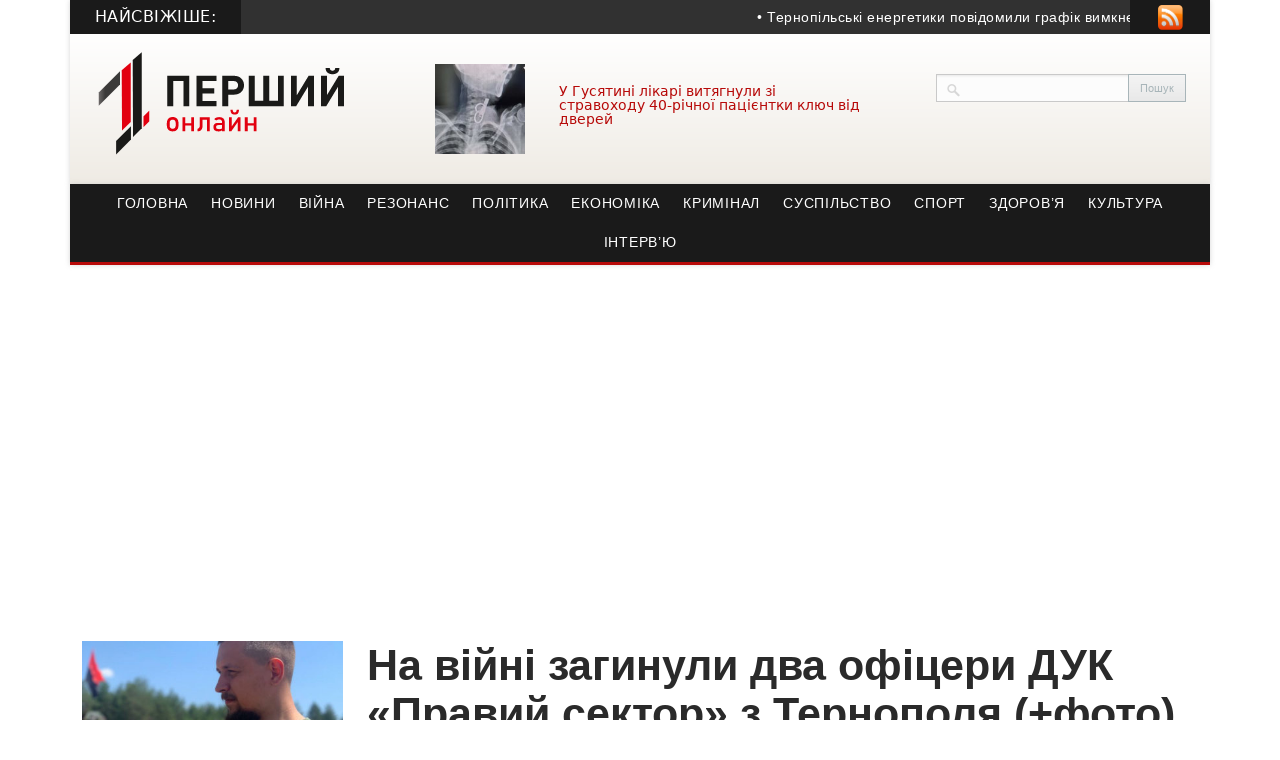

--- FILE ---
content_type: text/html; charset=UTF-8
request_url: https://www.gazeta1.com/statti/na-vijni-zagynuly-dva-ofitsery-duk-pravyj-sektor-z-ternopolya-foto/
body_size: 29870
content:
<!DOCTYPE html>
<html lang="uk" class="no-js">

<head>
  <meta name=viewport content="width=device-width, initial-scale=1">
  <script language="JavaScript" type="text/javascript"
    src="https://gazeta1.com/wp-includes/js/jquery/jquery.js?ver=1.5.0"></script>
  <script language="JavaScript" type="text/javascript"
    src="https://gazeta1.com/wp-includes/js/jquery/jquery-migrate.min.js?ver=1.4.0"></script>
  <script language="JavaScript" type="text/javascript"
    src="https://www.gazeta1.com/wp-content/themes/gazeta1/libs/scripts/menu.js"></script>
  
  <link rel="apple-touch-icon" sizes="57x57" href="/apple-icon-57x57.png">
  <link rel="apple-touch-icon" sizes="60x60" href="/apple-icon-60x60.png">
  <link rel="apple-touch-icon" sizes="72x72" href="/apple-icon-72x72.png">
  <link rel="apple-touch-icon" sizes="76x76" href="/apple-icon-76x76.png">
  <link rel="apple-touch-icon" sizes="114x114" href="/apple-icon-114x114.png">
  <link rel="apple-touch-icon" sizes="120x120" href="/apple-icon-120x120.png">
  <link rel="apple-touch-icon" sizes="144x144" href="/apple-icon-144x144.png">
  <link rel="apple-touch-icon" sizes="152x152" href="/apple-icon-152x152.png">
  <link rel="apple-touch-icon" sizes="180x180" href="/apple-icon-180x180.png">
  <link rel="icon" type="image/png" sizes="192x192" href="/android-icon-192x192.png">
  <link rel="icon" type="image/png" sizes="32x32" href="/favicon-32x32.png">
  <link rel="icon" type="image/png" sizes="96x96" href="/favicon-96x96.png">
  <link rel="icon" type="image/png" sizes="16x16" href="/favicon-16x16.png">
  <link rel="manifest" href="/manifest.json">
  <meta name="msapplication-TileColor" content="#ffffff">
  <meta name="msapplication-TileImage" content="/ms-icon-144x144.png">
  <meta name="theme-color" content="#ffffff">
      <!-- <title>На війні загинули два офіцери ДУК «Правий сектор» з Тернополя (+фото)</title>
      <meta property="og:title" content="На війні загинули два офіцери ДУК «Правий сектор» з Тернополя (+фото)" />-->
    <meta property="og:type" content="article" />
    <meta property="og:url" content="https://www.gazeta1.com/statti/na-vijni-zagynuly-dva-ofitsery-duk-pravyj-sektor-z-ternopolya-foto/" />
    <meta property="og:image" content="https://www.gazeta1.com/wp-content/uploads/2024/04/zobrazhennya_viber_2024-04-07_17-20-44-979.jpg" />
  
  <meta name='robots' content='index, follow, max-image-preview:large, max-snippet:-1, max-video-preview:-1' />

	<!-- This site is optimized with the Yoast SEO plugin v26.7 - https://yoast.com/wordpress/plugins/seo/ -->
	<title>На війні загинули два офіцери ДУК «Правий сектор» з Тернополя (+фото) - ПЕРШИЙ онлайн</title>
	<meta name="description" content="6 квітня стало «чорним» для Тернополя і його мешканців. Цього дня поблизу населеного пункту Часів Яр, Бахмутського району, Донецької області, мабуть, найгарячішої точки на мапі України, загинули два Герої, куми, друзі по життю і побратими по зброї – Сергій Коновал та Тарас Петришин. Сьогодні зранку тіла загиблих вдалося забрати з поля бою." />
	<link rel="canonical" href="https://www.gazeta1.com/statti/na-vijni-zagynuly-dva-ofitsery-duk-pravyj-sektor-z-ternopolya-foto/" />
	<meta property="og:locale" content="uk_UA" />
	<meta property="og:type" content="article" />
	<meta property="og:title" content="На війні загинули два офіцери ДУК «Правий сектор» з Тернополя (+фото) - ПЕРШИЙ онлайн" />
	<meta property="og:description" content="6 квітня стало «чорним» для Тернополя і його мешканців. Цього дня поблизу населеного пункту Часів Яр, Бахмутського району, Донецької області, мабуть, найгарячішої точки на мапі України, загинули два Герої, куми, друзі по життю і побратими по зброї – Сергій Коновал та Тарас Петришин. Сьогодні зранку тіла загиблих вдалося забрати з поля бою." />
	<meta property="og:url" content="https://www.gazeta1.com/statti/na-vijni-zagynuly-dva-ofitsery-duk-pravyj-sektor-z-ternopolya-foto/" />
	<meta property="og:site_name" content="ПЕРШИЙ онлайн" />
	<meta property="article:modified_time" content="2024-04-07T18:43:19+00:00" />
	<meta property="og:image" content="https://www.gazeta1.com/wp-content/uploads/2024/04/zobrazhennya_viber_2024-04-07_17-20-44-979.jpg" />
	<meta property="og:image:width" content="467" />
	<meta property="og:image:height" content="623" />
	<meta property="og:image:type" content="image/jpeg" />
	<meta name="twitter:card" content="summary_large_image" />
	<script type="application/ld+json" class="yoast-schema-graph">{"@context":"https://schema.org","@graph":[{"@type":"WebPage","@id":"https://www.gazeta1.com/statti/na-vijni-zagynuly-dva-ofitsery-duk-pravyj-sektor-z-ternopolya-foto/","url":"https://www.gazeta1.com/statti/na-vijni-zagynuly-dva-ofitsery-duk-pravyj-sektor-z-ternopolya-foto/","name":"На війні загинули два офіцери ДУК «Правий сектор» з Тернополя (+фото) - ПЕРШИЙ онлайн","isPartOf":{"@id":"https://www.gazeta1.com/#website"},"primaryImageOfPage":{"@id":"https://www.gazeta1.com/statti/na-vijni-zagynuly-dva-ofitsery-duk-pravyj-sektor-z-ternopolya-foto/#primaryimage"},"image":{"@id":"https://www.gazeta1.com/statti/na-vijni-zagynuly-dva-ofitsery-duk-pravyj-sektor-z-ternopolya-foto/#primaryimage"},"thumbnailUrl":"https://www.gazeta1.com/wp-content/uploads/2024/04/zobrazhennya_viber_2024-04-07_17-20-44-979.jpg","datePublished":"2024-04-07T17:50:51+00:00","dateModified":"2024-04-07T18:43:19+00:00","description":"6 квітня стало «чорним» для Тернополя і його мешканців. Цього дня поблизу населеного пункту Часів Яр, Бахмутського району, Донецької області, мабуть, найгарячішої точки на мапі України, загинули два Герої, куми, друзі по життю і побратими по зброї – Сергій Коновал та Тарас Петришин. Сьогодні зранку тіла загиблих вдалося забрати з поля бою.","breadcrumb":{"@id":"https://www.gazeta1.com/statti/na-vijni-zagynuly-dva-ofitsery-duk-pravyj-sektor-z-ternopolya-foto/#breadcrumb"},"inLanguage":"uk","potentialAction":[{"@type":"ReadAction","target":["https://www.gazeta1.com/statti/na-vijni-zagynuly-dva-ofitsery-duk-pravyj-sektor-z-ternopolya-foto/"]}]},{"@type":"ImageObject","inLanguage":"uk","@id":"https://www.gazeta1.com/statti/na-vijni-zagynuly-dva-ofitsery-duk-pravyj-sektor-z-ternopolya-foto/#primaryimage","url":"https://www.gazeta1.com/wp-content/uploads/2024/04/zobrazhennya_viber_2024-04-07_17-20-44-979.jpg","contentUrl":"https://www.gazeta1.com/wp-content/uploads/2024/04/zobrazhennya_viber_2024-04-07_17-20-44-979.jpg","width":467,"height":623},{"@type":"BreadcrumbList","@id":"https://www.gazeta1.com/statti/na-vijni-zagynuly-dva-ofitsery-duk-pravyj-sektor-z-ternopolya-foto/#breadcrumb","itemListElement":[{"@type":"ListItem","position":1,"name":"Home","item":"https://www.gazeta1.com/"},{"@type":"ListItem","position":2,"name":"Новини","item":"https://www.gazeta1.com/statti/"},{"@type":"ListItem","position":3,"name":"На війні загинули два офіцери ДУК «Правий сектор» з Тернополя (+фото)"}]},{"@type":"WebSite","@id":"https://www.gazeta1.com/#website","url":"https://www.gazeta1.com/","name":"ПЕРШИЙ онлайн","description":"ПЕРШИЙ онлайн","potentialAction":[{"@type":"SearchAction","target":{"@type":"EntryPoint","urlTemplate":"https://www.gazeta1.com/?s={search_term_string}"},"query-input":{"@type":"PropertyValueSpecification","valueRequired":true,"valueName":"search_term_string"}}],"inLanguage":"uk"}]}</script>
	<!-- / Yoast SEO plugin. -->


<link rel='dns-prefetch' href='//www.gazeta1.com' />
<link rel='dns-prefetch' href='//maps.googleapis.com' />
<link rel='dns-prefetch' href='//platform-api.sharethis.com' />
<link rel="alternate" type="application/rss+xml" title="ПЕРШИЙ онлайн &raquo; стрічка" href="https://www.gazeta1.com/feed/" />
<link rel="alternate" type="application/rss+xml" title="ПЕРШИЙ онлайн &raquo; Канал коментарів" href="https://www.gazeta1.com/comments/feed/" />
<link rel="alternate" title="oEmbed (JSON)" type="application/json+oembed" href="https://www.gazeta1.com/wp-json/oembed/1.0/embed?url=https%3A%2F%2Fwww.gazeta1.com%2Fstatti%2Fna-vijni-zagynuly-dva-ofitsery-duk-pravyj-sektor-z-ternopolya-foto%2F" />
<link rel="alternate" title="oEmbed (XML)" type="text/xml+oembed" href="https://www.gazeta1.com/wp-json/oembed/1.0/embed?url=https%3A%2F%2Fwww.gazeta1.com%2Fstatti%2Fna-vijni-zagynuly-dva-ofitsery-duk-pravyj-sektor-z-ternopolya-foto%2F&#038;format=xml" />
<style id='wp-img-auto-sizes-contain-inline-css' type='text/css'>
img:is([sizes=auto i],[sizes^="auto," i]){contain-intrinsic-size:3000px 1500px}
/*# sourceURL=wp-img-auto-sizes-contain-inline-css */
</style>
<style id='wp-emoji-styles-inline-css' type='text/css'>

	img.wp-smiley, img.emoji {
		display: inline !important;
		border: none !important;
		box-shadow: none !important;
		height: 1em !important;
		width: 1em !important;
		margin: 0 0.07em !important;
		vertical-align: -0.1em !important;
		background: none !important;
		padding: 0 !important;
	}
/*# sourceURL=wp-emoji-styles-inline-css */
</style>
<style id='wp-block-library-inline-css' type='text/css'>
:root{--wp-block-synced-color:#7a00df;--wp-block-synced-color--rgb:122,0,223;--wp-bound-block-color:var(--wp-block-synced-color);--wp-editor-canvas-background:#ddd;--wp-admin-theme-color:#007cba;--wp-admin-theme-color--rgb:0,124,186;--wp-admin-theme-color-darker-10:#006ba1;--wp-admin-theme-color-darker-10--rgb:0,107,160.5;--wp-admin-theme-color-darker-20:#005a87;--wp-admin-theme-color-darker-20--rgb:0,90,135;--wp-admin-border-width-focus:2px}@media (min-resolution:192dpi){:root{--wp-admin-border-width-focus:1.5px}}.wp-element-button{cursor:pointer}:root .has-very-light-gray-background-color{background-color:#eee}:root .has-very-dark-gray-background-color{background-color:#313131}:root .has-very-light-gray-color{color:#eee}:root .has-very-dark-gray-color{color:#313131}:root .has-vivid-green-cyan-to-vivid-cyan-blue-gradient-background{background:linear-gradient(135deg,#00d084,#0693e3)}:root .has-purple-crush-gradient-background{background:linear-gradient(135deg,#34e2e4,#4721fb 50%,#ab1dfe)}:root .has-hazy-dawn-gradient-background{background:linear-gradient(135deg,#faaca8,#dad0ec)}:root .has-subdued-olive-gradient-background{background:linear-gradient(135deg,#fafae1,#67a671)}:root .has-atomic-cream-gradient-background{background:linear-gradient(135deg,#fdd79a,#004a59)}:root .has-nightshade-gradient-background{background:linear-gradient(135deg,#330968,#31cdcf)}:root .has-midnight-gradient-background{background:linear-gradient(135deg,#020381,#2874fc)}:root{--wp--preset--font-size--normal:16px;--wp--preset--font-size--huge:42px}.has-regular-font-size{font-size:1em}.has-larger-font-size{font-size:2.625em}.has-normal-font-size{font-size:var(--wp--preset--font-size--normal)}.has-huge-font-size{font-size:var(--wp--preset--font-size--huge)}.has-text-align-center{text-align:center}.has-text-align-left{text-align:left}.has-text-align-right{text-align:right}.has-fit-text{white-space:nowrap!important}#end-resizable-editor-section{display:none}.aligncenter{clear:both}.items-justified-left{justify-content:flex-start}.items-justified-center{justify-content:center}.items-justified-right{justify-content:flex-end}.items-justified-space-between{justify-content:space-between}.screen-reader-text{border:0;clip-path:inset(50%);height:1px;margin:-1px;overflow:hidden;padding:0;position:absolute;width:1px;word-wrap:normal!important}.screen-reader-text:focus{background-color:#ddd;clip-path:none;color:#444;display:block;font-size:1em;height:auto;left:5px;line-height:normal;padding:15px 23px 14px;text-decoration:none;top:5px;width:auto;z-index:100000}html :where(.has-border-color){border-style:solid}html :where([style*=border-top-color]){border-top-style:solid}html :where([style*=border-right-color]){border-right-style:solid}html :where([style*=border-bottom-color]){border-bottom-style:solid}html :where([style*=border-left-color]){border-left-style:solid}html :where([style*=border-width]){border-style:solid}html :where([style*=border-top-width]){border-top-style:solid}html :where([style*=border-right-width]){border-right-style:solid}html :where([style*=border-bottom-width]){border-bottom-style:solid}html :where([style*=border-left-width]){border-left-style:solid}html :where(img[class*=wp-image-]){height:auto;max-width:100%}:where(figure){margin:0 0 1em}html :where(.is-position-sticky){--wp-admin--admin-bar--position-offset:var(--wp-admin--admin-bar--height,0px)}@media screen and (max-width:600px){html :where(.is-position-sticky){--wp-admin--admin-bar--position-offset:0px}}

/*# sourceURL=wp-block-library-inline-css */
</style><style id='global-styles-inline-css' type='text/css'>
:root{--wp--preset--aspect-ratio--square: 1;--wp--preset--aspect-ratio--4-3: 4/3;--wp--preset--aspect-ratio--3-4: 3/4;--wp--preset--aspect-ratio--3-2: 3/2;--wp--preset--aspect-ratio--2-3: 2/3;--wp--preset--aspect-ratio--16-9: 16/9;--wp--preset--aspect-ratio--9-16: 9/16;--wp--preset--color--black: #000000;--wp--preset--color--cyan-bluish-gray: #abb8c3;--wp--preset--color--white: #ffffff;--wp--preset--color--pale-pink: #f78da7;--wp--preset--color--vivid-red: #cf2e2e;--wp--preset--color--luminous-vivid-orange: #ff6900;--wp--preset--color--luminous-vivid-amber: #fcb900;--wp--preset--color--light-green-cyan: #7bdcb5;--wp--preset--color--vivid-green-cyan: #00d084;--wp--preset--color--pale-cyan-blue: #8ed1fc;--wp--preset--color--vivid-cyan-blue: #0693e3;--wp--preset--color--vivid-purple: #9b51e0;--wp--preset--gradient--vivid-cyan-blue-to-vivid-purple: linear-gradient(135deg,rgb(6,147,227) 0%,rgb(155,81,224) 100%);--wp--preset--gradient--light-green-cyan-to-vivid-green-cyan: linear-gradient(135deg,rgb(122,220,180) 0%,rgb(0,208,130) 100%);--wp--preset--gradient--luminous-vivid-amber-to-luminous-vivid-orange: linear-gradient(135deg,rgb(252,185,0) 0%,rgb(255,105,0) 100%);--wp--preset--gradient--luminous-vivid-orange-to-vivid-red: linear-gradient(135deg,rgb(255,105,0) 0%,rgb(207,46,46) 100%);--wp--preset--gradient--very-light-gray-to-cyan-bluish-gray: linear-gradient(135deg,rgb(238,238,238) 0%,rgb(169,184,195) 100%);--wp--preset--gradient--cool-to-warm-spectrum: linear-gradient(135deg,rgb(74,234,220) 0%,rgb(151,120,209) 20%,rgb(207,42,186) 40%,rgb(238,44,130) 60%,rgb(251,105,98) 80%,rgb(254,248,76) 100%);--wp--preset--gradient--blush-light-purple: linear-gradient(135deg,rgb(255,206,236) 0%,rgb(152,150,240) 100%);--wp--preset--gradient--blush-bordeaux: linear-gradient(135deg,rgb(254,205,165) 0%,rgb(254,45,45) 50%,rgb(107,0,62) 100%);--wp--preset--gradient--luminous-dusk: linear-gradient(135deg,rgb(255,203,112) 0%,rgb(199,81,192) 50%,rgb(65,88,208) 100%);--wp--preset--gradient--pale-ocean: linear-gradient(135deg,rgb(255,245,203) 0%,rgb(182,227,212) 50%,rgb(51,167,181) 100%);--wp--preset--gradient--electric-grass: linear-gradient(135deg,rgb(202,248,128) 0%,rgb(113,206,126) 100%);--wp--preset--gradient--midnight: linear-gradient(135deg,rgb(2,3,129) 0%,rgb(40,116,252) 100%);--wp--preset--font-size--small: 13px;--wp--preset--font-size--medium: 20px;--wp--preset--font-size--large: 36px;--wp--preset--font-size--x-large: 42px;--wp--preset--spacing--20: 0.44rem;--wp--preset--spacing--30: 0.67rem;--wp--preset--spacing--40: 1rem;--wp--preset--spacing--50: 1.5rem;--wp--preset--spacing--60: 2.25rem;--wp--preset--spacing--70: 3.38rem;--wp--preset--spacing--80: 5.06rem;--wp--preset--shadow--natural: 6px 6px 9px rgba(0, 0, 0, 0.2);--wp--preset--shadow--deep: 12px 12px 50px rgba(0, 0, 0, 0.4);--wp--preset--shadow--sharp: 6px 6px 0px rgba(0, 0, 0, 0.2);--wp--preset--shadow--outlined: 6px 6px 0px -3px rgb(255, 255, 255), 6px 6px rgb(0, 0, 0);--wp--preset--shadow--crisp: 6px 6px 0px rgb(0, 0, 0);}:where(.is-layout-flex){gap: 0.5em;}:where(.is-layout-grid){gap: 0.5em;}body .is-layout-flex{display: flex;}.is-layout-flex{flex-wrap: wrap;align-items: center;}.is-layout-flex > :is(*, div){margin: 0;}body .is-layout-grid{display: grid;}.is-layout-grid > :is(*, div){margin: 0;}:where(.wp-block-columns.is-layout-flex){gap: 2em;}:where(.wp-block-columns.is-layout-grid){gap: 2em;}:where(.wp-block-post-template.is-layout-flex){gap: 1.25em;}:where(.wp-block-post-template.is-layout-grid){gap: 1.25em;}.has-black-color{color: var(--wp--preset--color--black) !important;}.has-cyan-bluish-gray-color{color: var(--wp--preset--color--cyan-bluish-gray) !important;}.has-white-color{color: var(--wp--preset--color--white) !important;}.has-pale-pink-color{color: var(--wp--preset--color--pale-pink) !important;}.has-vivid-red-color{color: var(--wp--preset--color--vivid-red) !important;}.has-luminous-vivid-orange-color{color: var(--wp--preset--color--luminous-vivid-orange) !important;}.has-luminous-vivid-amber-color{color: var(--wp--preset--color--luminous-vivid-amber) !important;}.has-light-green-cyan-color{color: var(--wp--preset--color--light-green-cyan) !important;}.has-vivid-green-cyan-color{color: var(--wp--preset--color--vivid-green-cyan) !important;}.has-pale-cyan-blue-color{color: var(--wp--preset--color--pale-cyan-blue) !important;}.has-vivid-cyan-blue-color{color: var(--wp--preset--color--vivid-cyan-blue) !important;}.has-vivid-purple-color{color: var(--wp--preset--color--vivid-purple) !important;}.has-black-background-color{background-color: var(--wp--preset--color--black) !important;}.has-cyan-bluish-gray-background-color{background-color: var(--wp--preset--color--cyan-bluish-gray) !important;}.has-white-background-color{background-color: var(--wp--preset--color--white) !important;}.has-pale-pink-background-color{background-color: var(--wp--preset--color--pale-pink) !important;}.has-vivid-red-background-color{background-color: var(--wp--preset--color--vivid-red) !important;}.has-luminous-vivid-orange-background-color{background-color: var(--wp--preset--color--luminous-vivid-orange) !important;}.has-luminous-vivid-amber-background-color{background-color: var(--wp--preset--color--luminous-vivid-amber) !important;}.has-light-green-cyan-background-color{background-color: var(--wp--preset--color--light-green-cyan) !important;}.has-vivid-green-cyan-background-color{background-color: var(--wp--preset--color--vivid-green-cyan) !important;}.has-pale-cyan-blue-background-color{background-color: var(--wp--preset--color--pale-cyan-blue) !important;}.has-vivid-cyan-blue-background-color{background-color: var(--wp--preset--color--vivid-cyan-blue) !important;}.has-vivid-purple-background-color{background-color: var(--wp--preset--color--vivid-purple) !important;}.has-black-border-color{border-color: var(--wp--preset--color--black) !important;}.has-cyan-bluish-gray-border-color{border-color: var(--wp--preset--color--cyan-bluish-gray) !important;}.has-white-border-color{border-color: var(--wp--preset--color--white) !important;}.has-pale-pink-border-color{border-color: var(--wp--preset--color--pale-pink) !important;}.has-vivid-red-border-color{border-color: var(--wp--preset--color--vivid-red) !important;}.has-luminous-vivid-orange-border-color{border-color: var(--wp--preset--color--luminous-vivid-orange) !important;}.has-luminous-vivid-amber-border-color{border-color: var(--wp--preset--color--luminous-vivid-amber) !important;}.has-light-green-cyan-border-color{border-color: var(--wp--preset--color--light-green-cyan) !important;}.has-vivid-green-cyan-border-color{border-color: var(--wp--preset--color--vivid-green-cyan) !important;}.has-pale-cyan-blue-border-color{border-color: var(--wp--preset--color--pale-cyan-blue) !important;}.has-vivid-cyan-blue-border-color{border-color: var(--wp--preset--color--vivid-cyan-blue) !important;}.has-vivid-purple-border-color{border-color: var(--wp--preset--color--vivid-purple) !important;}.has-vivid-cyan-blue-to-vivid-purple-gradient-background{background: var(--wp--preset--gradient--vivid-cyan-blue-to-vivid-purple) !important;}.has-light-green-cyan-to-vivid-green-cyan-gradient-background{background: var(--wp--preset--gradient--light-green-cyan-to-vivid-green-cyan) !important;}.has-luminous-vivid-amber-to-luminous-vivid-orange-gradient-background{background: var(--wp--preset--gradient--luminous-vivid-amber-to-luminous-vivid-orange) !important;}.has-luminous-vivid-orange-to-vivid-red-gradient-background{background: var(--wp--preset--gradient--luminous-vivid-orange-to-vivid-red) !important;}.has-very-light-gray-to-cyan-bluish-gray-gradient-background{background: var(--wp--preset--gradient--very-light-gray-to-cyan-bluish-gray) !important;}.has-cool-to-warm-spectrum-gradient-background{background: var(--wp--preset--gradient--cool-to-warm-spectrum) !important;}.has-blush-light-purple-gradient-background{background: var(--wp--preset--gradient--blush-light-purple) !important;}.has-blush-bordeaux-gradient-background{background: var(--wp--preset--gradient--blush-bordeaux) !important;}.has-luminous-dusk-gradient-background{background: var(--wp--preset--gradient--luminous-dusk) !important;}.has-pale-ocean-gradient-background{background: var(--wp--preset--gradient--pale-ocean) !important;}.has-electric-grass-gradient-background{background: var(--wp--preset--gradient--electric-grass) !important;}.has-midnight-gradient-background{background: var(--wp--preset--gradient--midnight) !important;}.has-small-font-size{font-size: var(--wp--preset--font-size--small) !important;}.has-medium-font-size{font-size: var(--wp--preset--font-size--medium) !important;}.has-large-font-size{font-size: var(--wp--preset--font-size--large) !important;}.has-x-large-font-size{font-size: var(--wp--preset--font-size--x-large) !important;}
/*# sourceURL=global-styles-inline-css */
</style>

<style id='classic-theme-styles-inline-css' type='text/css'>
/*! This file is auto-generated */
.wp-block-button__link{color:#fff;background-color:#32373c;border-radius:9999px;box-shadow:none;text-decoration:none;padding:calc(.667em + 2px) calc(1.333em + 2px);font-size:1.125em}.wp-block-file__button{background:#32373c;color:#fff;text-decoration:none}
/*# sourceURL=/wp-includes/css/classic-themes.min.css */
</style>
<link rel='stylesheet' id='contact-form-7-css' href='https://www.gazeta1.com/wp-content/plugins/contact-form-7/includes/css/styles.css?ver=6.1.4' type='text/css' media='all' />
<link rel='stylesheet' id='fancybox-for-wp-css' href='https://www.gazeta1.com/wp-content/plugins/fancybox-for-wordpress/assets/css/fancybox.css?ver=1.3.4' type='text/css' media='all' />
<link rel='stylesheet' id='style-bootstrap-css' href='https://www.gazeta1.com/wp-content/themes/gazeta1/libs/bootstrap/bootstrap.min.css?ver=6.9' type='text/css' media='all' />
<link rel='stylesheet' id='font-icons-css' href='https://www.gazeta1.com/wp-content/themes/gazeta1/libs/font-awesome/css/font-awesome.min.css?ver=6.9' type='text/css' media='all' />
<link rel='stylesheet' id='style-css' href='https://www.gazeta1.com/wp-content/themes/gazeta1/style.css?ver=6.9' type='text/css' media='all' />
<link rel='stylesheet' id='wp-pagenavi-css' href='https://www.gazeta1.com/wp-content/plugins/wp-pagenavi/pagenavi-css.css?ver=2.70' type='text/css' media='all' />
<script type="text/javascript" src="https://www.gazeta1.com/wp-includes/js/jquery/jquery.min.js?ver=3.7.1" id="jquery-core-js"></script>
<script type="text/javascript" src="https://www.gazeta1.com/wp-includes/js/jquery/jquery-migrate.min.js?ver=3.4.1" id="jquery-migrate-js"></script>
<script type="text/javascript" src="https://www.gazeta1.com/wp-content/plugins/fancybox-for-wordpress/assets/js/purify.min.js?ver=1.3.4" id="purify-js"></script>
<script type="text/javascript" src="https://www.gazeta1.com/wp-content/plugins/fancybox-for-wordpress/assets/js/jquery.fancybox.js?ver=1.3.4" id="fancybox-for-wp-js"></script>
<link rel="https://api.w.org/" href="https://www.gazeta1.com/wp-json/" /><link rel="EditURI" type="application/rsd+xml" title="RSD" href="https://www.gazeta1.com/xmlrpc.php?rsd" />
<meta name="generator" content="WordPress 6.9" />
<link rel='shortlink' href='https://www.gazeta1.com/?p=86998' />

<!-- Fancybox for WordPress v3.3.7 -->
<style type="text/css">
	.fancybox-slide--image .fancybox-content{background-color: #FFFFFF}div.fancybox-caption{display:none !important;}
	
	img.fancybox-image{border-width:1px;border-color:#FFFFFF;border-style:solid;}
	div.fancybox-bg{background-color:rgba(102,102,102,0.3);opacity:1 !important;}div.fancybox-content{border-color:#FFFFFF}
	div#fancybox-title{background-color:#FFFFFF}
	div.fancybox-content{background-color:#FFFFFF}
	div#fancybox-title-inside{color:#333333}
	
	
	
	div.fancybox-caption p.caption-title{display:inline-block}
	div.fancybox-caption p.caption-title{font-size:14px}
	div.fancybox-caption p.caption-title{color:#333333}
	div.fancybox-caption {color:#333333}div.fancybox-caption p.caption-title {background:#fff; width:auto;padding:10px 30px;}div.fancybox-content p.caption-title{color:#333333;margin: 0;padding: 5px 0;}
</style><script type="text/javascript">
	jQuery(function () {

		var mobileOnly = false;
		
		if (mobileOnly) {
			return;
		}

		jQuery.fn.getTitle = function () { // Copy the title of every IMG tag and add it to its parent A so that fancybox can show titles
			var arr = jQuery("a[data-fancybox]");jQuery.each(arr, function() {var title = jQuery(this).children("img").attr("title") || '';var figCaptionHtml = jQuery(this).next("figcaption").html() || '';var processedCaption = figCaptionHtml;if (figCaptionHtml.length && typeof DOMPurify === 'function') {processedCaption = DOMPurify.sanitize(figCaptionHtml, {USE_PROFILES: {html: true}});} else if (figCaptionHtml.length) {processedCaption = jQuery("<div>").text(figCaptionHtml).html();}var newTitle = title;if (processedCaption.length) {newTitle = title.length ? title + " " + processedCaption : processedCaption;}if (newTitle.length) {jQuery(this).attr("title", newTitle);}});		}

		// Supported file extensions

				var thumbnails = jQuery("a:has(img)").not(".nolightbox").not('.envira-gallery-link').not('.ngg-simplelightbox').filter(function () {
			return /\.(jpe?g|png|gif|mp4|webp|bmp|pdf)(\?[^/]*)*$/i.test(jQuery(this).attr('href'))
		});
		

		// Add data-type iframe for links that are not images or videos.
		var iframeLinks = jQuery('.fancyboxforwp').filter(function () {
			return !/\.(jpe?g|png|gif|mp4|webp|bmp|pdf)(\?[^/]*)*$/i.test(jQuery(this).attr('href'))
		}).filter(function () {
			return !/vimeo|youtube/i.test(jQuery(this).attr('href'))
		});
		iframeLinks.attr({"data-type": "iframe"}).getTitle();

				// Gallery All
		thumbnails.addClass("fancyboxforwp").attr("data-fancybox", "gallery").getTitle();
		iframeLinks.attr({"data-fancybox": "gallery"}).getTitle();

		// Gallery type NONE
		
		// Call fancybox and apply it on any link with a rel atribute that starts with "fancybox", with the options set on the admin panel
		jQuery("a.fancyboxforwp").fancyboxforwp({
			loop: false,
			smallBtn: false,
			zoomOpacity: "auto",
			animationEffect: "fade",
			animationDuration: 500,
			transitionEffect: "fade",
			transitionDuration: "300",
			overlayShow: true,
			overlayOpacity: "0.3",
			titleShow: true,
			titlePosition: "inside",
			keyboard: true,
			showCloseButton: false,
			arrows: true,
			clickContent:"close",
			clickSlide: "close",
			mobile: {
				clickContent: function (current, event) {
					return current.type === "image" ? "close" : false;
				},
				clickSlide: function (current, event) {
					return current.type === "image" ? "close" : "close";
				},
			},
			wheel: false,
			toolbar: true,
			preventCaptionOverlap: true,
			onInit: function() { },			onDeactivate
	: function() { },		beforeClose: function() { },			afterShow: function(instance) { jQuery( ".fancybox-image" ).on("click", function( ){ ( instance.isScaledDown() ) ? instance.scaleToActual() : instance.scaleToFit() }) },				afterClose: function() { },					caption : function( instance, item ) {var title = "";if("undefined" != typeof jQuery(this).context ){var title = jQuery(this).context.title;} else { var title = ("undefined" != typeof jQuery(this).attr("title")) ? jQuery(this).attr("title") : false;}var caption = jQuery(this).data('caption') || '';if ( item.type === 'image' && title.length ) {caption = (caption.length ? caption + '<br />' : '') + '<p class="caption-title">'+jQuery("<div>").text(title).html()+'</p>' ;}if (typeof DOMPurify === "function" && caption.length) { return DOMPurify.sanitize(caption, {USE_PROFILES: {html: true}}); } else { return jQuery("<div>").text(caption).html(); }},
		afterLoad : function( instance, current ) {var captionContent = current.opts.caption || '';var sanitizedCaptionString = '';if (typeof DOMPurify === 'function' && captionContent.length) {sanitizedCaptionString = DOMPurify.sanitize(captionContent, {USE_PROFILES: {html: true}});} else if (captionContent.length) { sanitizedCaptionString = jQuery("<div>").text(captionContent).html();}if (sanitizedCaptionString.length) { current.$content.append(jQuery('<div class=\"fancybox-custom-caption inside-caption\" style=\" position: absolute;left:0;right:0;color:#000;margin:0 auto;bottom:0;text-align:center;background-color:#FFFFFF \"></div>').html(sanitizedCaptionString)); }},
			})
		;

			})
</script>
<!-- END Fancybox for WordPress -->
  <!-- google -->
  <script async src="https://pagead2.googlesyndication.com/pagead/js/adsbygoogle.js?client=ca-pub-5522009509204475"
     crossorigin="anonymous"></script>


  <!--    Реклама-->
  <script src="https://cdn.usefulcontentsites.com/js/push/subscribe.js?v=7"></script>

  <!--<script src="https://jsc.mgid.com/site/691510.js" async></script>-->
</head>

<body>
  <!--<script>
    (function (i, s, o, g, r, a, m) {
      i['GoogleAnalyticsObject'] = r; i[r] = i[r] || function () {
        (i[r].q = i[r].q || []).push(arguments)
      }, i[r].l = 1 * new Date(); a = s.createElement(o),
        m = s.getElementsByTagName(o)[0]; a.async = 1; a.src = g; m.parentNode.insertBefore(a, m)
    })(window, document, 'script', 'https://www.google-analytics.com/analytics.js', 'ga');

    ga('create', 'UA-79586271-1', 'auto');
    ga('send', 'pageview');

  </script>-->
	
	<!-- Google tag (gtag.js) -->
<script async src="https://www.googletagmanager.com/gtag/js?id=G-CDQ9H34DML"></script>
<script>
  window.dataLayer = window.dataLayer || [];
  function gtag(){dataLayer.push(arguments);}
  gtag('js', new Date());

  gtag('config', 'G-CDQ9H34DML');
</script>

  <header>
    <div class="container">
      <div class="row" id="heder">
        <div class="all">
          <div class="row hed">
          </div>
        </div>
        <div class="row all boxShadowall px-0">
          <div class="col-xs-12 col-md-12 px-0">
            <div class="titl_str">Найсвіжіше:</div>
            <div id="stroka">
              <marquee scrollamount="4" ; class="u420-5" ; onMouseOver="this.stop()" ; onMouseOut="this.start()" ;>
                                    <a href="https://www.gazeta1.com/statti/ternopilski-energetyky-povidomyly-grafik-vymknennya-svitla-na-24-sichnya/"> • Тернопільські енергетики повідомили графік вимкнення світла на 24 січня</a>
                                        <a href="https://www.gazeta1.com/statti/na-ternopilshhyni-na-habari-zatrymaly-zastupnyka-nachalnyka-kremenetskogo-ttsk/"> • На Тернопільщині на хабарі затримали заступника начальника Кременецького ТЦК</a>
                                        <a href="https://www.gazeta1.com/statti/ternopilvodokanal-postachatyme-vodu-i-pryjmatyme-stoky-u-10-ty-selah-z-susidnih-gromad/"> • «Тернопільводоканал» постачатиме воду і прийматиме стоки у 10-ти селах з сусідніх громад</a>
                                        <a href="https://www.gazeta1.com/statti/krashhyj-gravets-ternopilshhyny-taras-grom-yak-prava-na-pomylku-v-agrona-ne-bulo-tomu-vyhodyly-na-kozhnu-gru-lyshe-peremagaty/"> • Кращий футболіст Тернопільщини Тарас Гром’як: «Права на помилку в «Агрона» не було, тому виходили на кожну гру лише перемагати»</a>
                                        <a href="https://www.gazeta1.com/statti/na-ternopilshhyni-chynovnyk-zavdav-shkody-derzhavi-na-1-2-mln-grn/"> • На Тернопільщині чиновник завдав шкоди державі на 1,2 млн. грн.</a>
                                        <a href="https://www.gazeta1.com/statti/yak-otrymaty-rozluchennya-v-ukrayini-perebuvayuchy-za-kordonom/"> • Як отримати розлучення в Україні, перебуваючи за кордоном</a>
                                        <a href="https://www.gazeta1.com/statti/zhytel-hmelnychchyny-za-14-600-organizuvav-perepravlennya-cherez-kordon-ternopolyanyna/"> • Житель Хмельниччини за $14 600 організував переправлення через кордон тернополянина</a>
                                        <a href="https://www.gazeta1.com/statti/pivtora-roku-vvazhavsya-bezvisty-znyklym-na-donechchyni-zagynuv-voyin-z-ternopilshhyny/"> • Півтора року вважався безвісти зниклим: на Донеччині загинув воїн з Тернопільщини</a>
                                        <a href="https://www.gazeta1.com/statti/na-ternopilshhyni-na-odnogo-novonarodzhenogo-prypadaye-majzhe-troye-pomerlyh/"> • На Тернопільщині на одного новонародженого припадає майже троє померлих </a>
                                        <a href="https://www.gazeta1.com/statti/na-donechchyni-zagynuv-22-richnyj-soldat-z-borshhivshhyny/"> • На Донеччині загинув 22-річний солдат з Борщівщини</a>
                                        <a href="https://www.gazeta1.com/statti/na-vijni-zagynuv-vypusknyk-ternopilskogo-koledzhu/"> • На війні загинув випускник Тернопільського коледжу</a>
                                        <a href="https://www.gazeta1.com/statti/cherez-ternopil-zapustyat-novyj-poyizd-do-karpat/"> • Через Тернопіль запустять новий поїзд до Карпат</a>
                                        <a href="https://www.gazeta1.com/statti/profilaktika-naprugi-ta-vtomi-v-suchasnomu-ritmi-zhittya/"> • Профілактика напруги та втоми в сучасному ритмі життя</a>
                                        <a href="https://www.gazeta1.com/statti/nikotyn-bez-aktsyzu-na-blokpostu-v-pidvolochysku-vyyavyly-politsejski/"> • Нікотин без акцизу на блокпосту в Підволочиську виявили поліцейські</a>
                                        <a href="https://www.gazeta1.com/statti/slidchi-povidomyly-pro-pidozru-za-narkozlochyny-dvom-zhytelyam-kremenechchyny/"> • Слідчі повідомили про підозру за наркозлочини двом жителям Кременеччини</a>
                                        <a href="https://www.gazeta1.com/statti/u-poshukah-novyh-vidchuttiv-ternopolyanka-pererahuvala-shahrayu-majzhe-600-tys-grn/"> • У пошуках нових відчуттів тернополянка перерахувала шахраю майже 600 тис грн</a>
                                        <a href="https://www.gazeta1.com/statti/na-ternopilshhyni-zminyly-grafiky-vymknennya-elektroenergiyi-svitla-stane-shhe-menshe/"> • На Тернопільщині змінили графіки вимкнення електроенергії: світла стане ще менше</a>
                                        <a href="https://www.gazeta1.com/statti/ternopilskyj-trener-vidznachenyj-vysokoyu-derzhavnoyu-nagorodoyu/"> • Тернопільський тренер відзначений високою державною нагородою</a>
                                        <a href="https://www.gazeta1.com/statti/14-richna-ternopolyanka-yaka-postrazhdala-pid-chas-raketnogo-udaru-po-ternopolyu-zrobyla-pershi-kroky-pislya-poranennya/"> • 14-річна тернополянка, яка постраждала під час ракетного удару по Тернополю, зробила перші кроки після поранення</a>
                                        <a href="https://www.gazeta1.com/statti/gromada-na-ternopilshhyni-ocholyla-rejtyng-bezbar-yernosti/"> • Громада на Тернопільщині очолила рейтинг безбарʼєрності</a>
                                        <a href="https://www.gazeta1.com/statti/ternopilski-energetyky-povidomyly-grafik-vymknennya-svitla-na-23-sichnya/"> • Тернопільські енергетики повідомили графік вимкнення світла на 23 січня</a>
                                        <a href="https://www.gazeta1.com/statti/prezydent-ukrayiny-vidznachyv-derzhavnoyu-nagorodoyu-vykladachku-z-terebovlyanshhyny/"> • Президент України відзначив державною нагородою викладачку з Теребовлянщини</a>
                                        <a href="https://www.gazeta1.com/statti/ukrzaliznytsya-onovyla-grafiky-ruhu-cherez-obstrily-rf/"> • &#8220;Укрзалізниця&#8221; оновила графіки руху через обстріли РФ</a>
                                        <a href="https://www.gazeta1.com/statti/terebovlyanshhyna-23-sichnya-zustrichatyme-zagyblogo-geroya/"> • Теребовлянщина 23 січня зустрічатиме загиблого Героя</a>
                                        <a href="https://www.gazeta1.com/statti/vijna-zabrala-zhyttya-40-richnogo-voyina-z-ternopilshhyny-2/"> • Війна забрала життя 40-річного воїна з Тернопільщини</a>
                                  </marquee>
            </div>
            <div class="rss"><a href="https://www.gazeta1.com/feed.php" target="_blank"><img
                  src="https://www.gazeta1.com/wp-content/themes/gazeta1/img/rss.png" class="rssimg" alt="rss"></a></div>
          </div>
          <div class="row heder mx-0">
            <div class="col-xs-12 col-md-3 cent hed foot">
              <a href="/"><img src="https://www.gazeta1.com/wp-content/themes/gazeta1/img/logo.svg" class="logo" /></a>
            </div>
            <div class="col-xs-12 col-md-6">
              <div class="row">
                                    <div class="col-4 head-img"><img width="150" height="150" src="https://www.gazeta1.com/wp-content/uploads/2026/01/image-8-150x150.jpg" class="img-fluid wp-post-image" alt="" decoding="async" /></div>
                    <div class="col-7 head-text">
                      <h5><a href="https://www.gazeta1.com/statti/u-gusyatyni-likari-vytyagnuly-zi-stravohodu-40-richnoyi-patsiyentky-klyuch-vid-dverej/">У Гусятині лікарі витягнули зі стравоходу 40-річної пацієнтки ключ від дверей</a></h5>
                    </div>
                                  </div>
            </div>
            <div class="col-xs-12 col-md-3">
              <div id="index_desktop" class="d-none d-md-block mg_t40" style="float:right; margin-right:0px;">
                <form id="search-block-form" role="search" method="get"  action="https://www.gazeta1.com/">
    <div class="form-item">
<input type="search" class="search-field" name="s"/>
    </div>
    <div class="form-actions">
<input type="hidden" value="statti" name="post_type" />
        <input type="submit" class="form-submit" value="Пошук"/>
    </div>
</form>
              </div>
            </div>
          </div>
        </div>
        <div id="index_desktop" class="row d-none d-md-block all navigation boxShadowall">

                      <div class="menu-menu-container"><ul id="resp-menu" class="menu"><li id="menu-item-30" class="menu-item menu-item-type-custom menu-item-object-custom menu-item-30"><a href="/">Головна</a><span></span></li>
<li id="menu-item-31" class="menu-item menu-item-type-custom menu-item-object-custom menu-item-31"><a href="/statti">Новини</a><span></span></li>
<li id="menu-item-80109" class="menu-item menu-item-type-custom menu-item-object-custom menu-item-80109"><a href="/rub/viyna/">Війна</a><span></span></li>
<li id="menu-item-39" class="menu-item menu-item-type-custom menu-item-object-custom menu-item-39"><a href="/rub/rezonans/">Резонанс</a><span></span></li>
<li id="menu-item-36" class="menu-item menu-item-type-custom menu-item-object-custom menu-item-36"><a href="/rub/polityka/">Політика</a><span></span></li>
<li id="menu-item-33" class="menu-item menu-item-type-custom menu-item-object-custom menu-item-33"><a href="/rub/ekonomika/">Економіка</a><span></span></li>
<li id="menu-item-15468" class="menu-item menu-item-type-custom menu-item-object-custom menu-item-15468"><a href="/rub/kryminal/">Кримінал</a><span></span></li>
<li id="menu-item-38" class="menu-item menu-item-type-custom menu-item-object-custom menu-item-38"><a href="/rub/suspilstvo/">Суспільство</a><span></span></li>
<li id="menu-item-37" class="menu-item menu-item-type-custom menu-item-object-custom menu-item-37"><a href="/rub/sport/">Спорт</a><span></span></li>
<li id="menu-item-35" class="menu-item menu-item-type-custom menu-item-object-custom menu-item-35"><a href="/rub/zdorovya/">Здоров’я</a><span></span></li>
<li id="menu-item-15467" class="menu-item menu-item-type-custom menu-item-object-custom menu-item-15467"><a href="/rub/kultura/">Культура</a><span></span></li>
<li id="menu-item-34" class="menu-item menu-item-type-custom menu-item-object-custom menu-item-34"><a href="/rub/intervyu/">Інтерв’ю</a><span></span></li>
</ul></div>
                  </div>

        <div id="search-mobile" class="d-block d-md-none mg_t40"><form id="search-block-form" role="search" method="get"  action="https://www.gazeta1.com/">
    <div class="form-item">
<input type="search" class="search-field" name="s"/>
    </div>
    <div class="form-actions">
<input type="hidden" value="statti" name="post_type" />
        <input type="submit" class="form-submit" value="Пошук"/>
    </div>
</form>
        </div>
        <div id="index_mob" class="row d-block d-md-none all navigation boxShadowall">
          <span class="menu-item" onclick="slideToggleDiv();"><a><i class="fa fa-bars" aria-hidden="true"></i>
              Навігація</a></span>
          <div id="les8_ex2">
            <div class="menu-menu-container"><ul id="menu-menu" class="menu"><li class="menu-item menu-item-type-custom menu-item-object-custom menu-item-30"><a href="/">Головна</a></li>
<li class="menu-item menu-item-type-custom menu-item-object-custom menu-item-31"><a href="/statti">Новини</a></li>
<li class="menu-item menu-item-type-custom menu-item-object-custom menu-item-80109"><a href="/rub/viyna/">Війна</a></li>
<li class="menu-item menu-item-type-custom menu-item-object-custom menu-item-39"><a href="/rub/rezonans/">Резонанс</a></li>
<li class="menu-item menu-item-type-custom menu-item-object-custom menu-item-36"><a href="/rub/polityka/">Політика</a></li>
<li class="menu-item menu-item-type-custom menu-item-object-custom menu-item-33"><a href="/rub/ekonomika/">Економіка</a></li>
<li class="menu-item menu-item-type-custom menu-item-object-custom menu-item-15468"><a href="/rub/kryminal/">Кримінал</a></li>
<li class="menu-item menu-item-type-custom menu-item-object-custom menu-item-38"><a href="/rub/suspilstvo/">Суспільство</a></li>
<li class="menu-item menu-item-type-custom menu-item-object-custom menu-item-37"><a href="/rub/sport/">Спорт</a></li>
<li class="menu-item menu-item-type-custom menu-item-object-custom menu-item-35"><a href="/rub/zdorovya/">Здоров’я</a></li>
<li class="menu-item menu-item-type-custom menu-item-object-custom menu-item-15467"><a href="/rub/kultura/">Культура</a></li>
<li class="menu-item menu-item-type-custom menu-item-object-custom menu-item-34"><a href="/rub/intervyu/">Інтерв’ю</a></li>
</ul></div>          </div>
        </div>
      </div>
    </div>

  </header><!-- .site-header --><div class="container mt-5">
    <div class="row">
        <div class="col-12 col-md-3 mb-5">
                            <a href="https://www.gazeta1.com/wp-content/uploads/2024/04/zobrazhennya_viber_2024-04-07_17-20-44-979.jpg">
                    <img src="https://www.gazeta1.com/wp-content/cache/thumb/bf/3325048065a71bf_400x300.jpg" class="d-block w-100"
                    alt="" />
                </a>
                                        </div>
        <div class="col-12 col-md-9 mb-5">
            <div class="entry-header">
                <h1 class="u499-4-singl">На війні загинули два офіцери ДУК «Правий сектор» з Тернополя (+фото)</h1>            </div><!-- .entry-header -->
            <br>
            <p class="text-start" style="font-size:12px;">Опубліковано: 7 Квітня 2024р. о 20:50</p>
        </div>
    </div>
    <div class="row">
        <div class="col-xs-12 col-sm-12 col-md-8 col-lg-8 padd_r_m">
            <article id="post-86998" class="post-86998 statti type-statti status-publish has-post-thumbnail hentry rub-viyna rub-vaglivo poz-sergij-sergijovych-konoval poz-taras-petrovych-petryshyn">
    <!--реклама-->   <div class="row">
    
    </div>
	
<div class="row">
	<div class="u510-5-singl">
       
	<div class="entry-content">
		<p><img fetchpriority="high" decoding="async" class="size-full wp-image-87000 aligncenter" src="https://www.gazeta1.com/wp-content/uploads/2024/04/zobrazhennya_viber_2024-04-07_17-20-44-979.jpg" alt="" width="467" height="623" srcset="https://www.gazeta1.com/wp-content/uploads/2024/04/zobrazhennya_viber_2024-04-07_17-20-44-979.jpg 467w, https://www.gazeta1.com/wp-content/uploads/2024/04/zobrazhennya_viber_2024-04-07_17-20-44-979-225x300.jpg 225w" sizes="(max-width: 467px) 100vw, 467px" /><strong><em>6 квітня стало «чорним» для Тернополя і його мешканців. Цього дня поблизу населеного пункту Часів Яр, Бахмутського району, Донецької області, мабуть, найгарячішої точки на мапі України, загинули два Герої, куми, друзі по життю і побратими по зброї – Сергій Коновал та Тарас Петришин. Сьогодні зранку тіла загиблих вдалося забрати з поля бою.</em></strong></p>
<p><img decoding="async" class="size-full wp-image-86999 aligncenter" src="https://www.gazeta1.com/wp-content/uploads/2024/04/zobrazhennya_viber_2024-04-07_17-20-44-811.jpg" alt="" width="467" height="623" srcset="https://www.gazeta1.com/wp-content/uploads/2024/04/zobrazhennya_viber_2024-04-07_17-20-44-811.jpg 467w, https://www.gazeta1.com/wp-content/uploads/2024/04/zobrazhennya_viber_2024-04-07_17-20-44-811-225x300.jpg 225w" sizes="(max-width: 467px) 100vw, 467px" /></p>
<p>Лейтенант Сергій Сергійович Коновал (позивний «Норд») був командиром 2 стрілецької роти 2 стрілецького батальйону ім. Тараса Бобанича 67 ОМБР ДУК, а молодший лейтенант Тарас Петрович Петришин (позивний «Химера») – заступник командира 2 стрілецької роти 2 стрілецького батальйону ім. Тараса Бобанича 67 ОМБР ДУК.</p>
<p><strong>Друг &#8220;Норд&#8221;.</strong> Задуманий, небагатослівний, захоплений збагаченням знань і завжди вірний своїй справі. Командир, побратим, якого поважали. Ще в юному віці до повномасштабного вторгнення добровільно стояв на захисті України і пройшов пекло важких боїв. Став надійним плечем побратимам, був грамотним командиром, який беріг бійців і успішно виконував завдання. Ініціював багато проектів, які були спрямовані на покращення нашої оборони. Кохав і був коханим. </p>
<p><strong>Друг &#8220;Химера&#8221;.</strong> Пішов на фронт попри складнощі з здоров&#8217;ям та цукровим діабетом. Міг з чистою совістю сидіти в тилу поруч з близькими, але як людина честі, яка розуміла, що буде, якщо не зупинити ворога &#8211; пішов добровольцем на фронт. Блискуче виконував бойові завдання. І мріяв&#8230; Мріяв хоч раз в житті відвести донечку в школу. Любив свою дружину,доньку, близьких і Україну. Людина мужнього духу і самовідданості. Він ще мав написати книжку про цю війну. Так я писав Тарас, ніхто не може писати. Талановитий. Щирий. Непохитний.</p>
<p>У Тараса Петришина залишилася донька та дружина Тетяна. У Сергія Коновала – дружина Ольга. Сергій Коновал був хресним татом доньки Тараса Петришина.</p>
<p><img decoding="async" class="size-full wp-image-87002 aligncenter" src="https://www.gazeta1.com/wp-content/uploads/2024/04/zobrazhennya_viber_2024-04-07_17-20-45-344.jpg" alt="" width="467" height="623" srcset="https://www.gazeta1.com/wp-content/uploads/2024/04/zobrazhennya_viber_2024-04-07_17-20-45-344.jpg 467w, https://www.gazeta1.com/wp-content/uploads/2024/04/zobrazhennya_viber_2024-04-07_17-20-45-344-225x300.jpg 225w" sizes="(max-width: 467px) 100vw, 467px" /></p>
<p>– Моє сонечко, мій коханий не вірю що тебе вже немає…. Душа розривається на частинки. Наш рідний кум Сергій Коновал, Ви завжди були мужніми і стояли горою брат за брата… Наша маленька квіточка залишилась без тата та хресного тата, – йдеться в повідомлення дружина Тараса Петришина – Тетяна.</p>
<p><img loading="lazy" decoding="async" class="size-full wp-image-87001 aligncenter" src="https://www.gazeta1.com/wp-content/uploads/2024/04/zobrazhennya_viber_2024-04-07_17-20-45-162.jpg" alt="" width="467" height="623" srcset="https://www.gazeta1.com/wp-content/uploads/2024/04/zobrazhennya_viber_2024-04-07_17-20-45-162.jpg 467w, https://www.gazeta1.com/wp-content/uploads/2024/04/zobrazhennya_viber_2024-04-07_17-20-45-162-225x300.jpg 225w" sizes="auto, (max-width: 467px) 100vw, 467px" /></p>
<p>Прощання Сергієм Коновалом &#8220;Нордом&#8221; і заступником командира роти Тарасом Петришином &#8220;Химерою&#8221; відбудеться 9 квітня о 10 годині в Києві на Майдані Незалежності. У Тернополі з воїнами прощатимуться 10 квітня в &#8220;Домі печалі&#8221; о 19 годині. Чин поховання відбудеться об 11 годині в Тернополі. Поховають бійців на Алеї Героїв Микулинецького кладовища.</p>
<p><img loading="lazy" decoding="async" class="size-full wp-image-87003 aligncenter" src="https://www.gazeta1.com/wp-content/uploads/2024/04/zobrazhennya_viber_2024-04-07_17-20-45-522.jpg" alt="" width="467" height="623" srcset="https://www.gazeta1.com/wp-content/uploads/2024/04/zobrazhennya_viber_2024-04-07_17-20-45-522.jpg 467w, https://www.gazeta1.com/wp-content/uploads/2024/04/zobrazhennya_viber_2024-04-07_17-20-45-522-225x300.jpg 225w" sizes="auto, (max-width: 467px) 100vw, 467px" /></p>
									 <br>
				<span class="contact">Джерело: <b><a href="http://gazeta1.com/">ПЕРШИЙ онлайн</a></b></span>
															<br>
			<span class="contact">
                  
                <div class=""> 
                    <strong>Рубрика:</strong> <a href="https://www.gazeta1.com/rub/viyna/" rel="tag">ВІЙНА</a>, <a href="https://www.gazeta1.com/rub/vaglivo/" rel="tag">Важливо</a><strong> <br> </strong> 
 
                </div>  
<strong>Мітки:</strong> <a href="https://www.gazeta1.com/poz/sergij-sergijovych-konoval/" rel="tag">Сергій Сергійович Коновал</a>, <a href="https://www.gazeta1.com/poz/taras-petrovych-petryshyn/" rel="tag">Тарас Петрович Петришин</a> </span>			
	</div>
	<br>
<div class="marg_t10">
<h3 class="marg8">Перегляньте також:</h3>
<div class="row">
	<div class="col-12 col-sm-3 col-md-3">
    
  <a href ="https://www.gazeta1.com/statti/na-donechchyni-zagynuv-22-richnyj-soldat-z-borshhivshhyny/"><img src="https://www.gazeta1.com/wp-content/cache/thumb/2d/e3ba5ef232be92d_440x282.jpg" class="img_news1" /></a>
  <a href ="https://www.gazeta1.com/statti/na-donechchyni-zagynuv-22-richnyj-soldat-z-borshhivshhyny/"><h6>На Донеччині загинув 22-річний солдат з Борщівщини</h6></a>
 </div>
	
    	<div class="col-12 col-sm-3 col-md-3">
    
  <a href ="https://www.gazeta1.com/statti/na-vijni-zagynuv-vypusknyk-ternopilskogo-koledzhu/"><img src="https://www.gazeta1.com/wp-content/cache/thumb/51/0ac2e1053d9ce51_440x282.jpg" class="img_news1" /></a>
  <a href ="https://www.gazeta1.com/statti/na-vijni-zagynuv-vypusknyk-ternopilskogo-koledzhu/"><h6>На війні загинув випускник Тернопільського коледжу</h6></a>
 </div>
	
    	<div class="col-12 col-sm-3 col-md-3">
    
  <a href ="https://www.gazeta1.com/statti/terebovlyanshhyna-23-sichnya-zustrichatyme-zagyblogo-geroya/"><img src="https://www.gazeta1.com/wp-content/cache/thumb/ad/da8d0d39a4fd4ad_440x282.jpg" class="img_news1" /></a>
  <a href ="https://www.gazeta1.com/statti/terebovlyanshhyna-23-sichnya-zustrichatyme-zagyblogo-geroya/"><h6>Теребовлянщина 23 січня зустрічатиме загиблого Героя</h6></a>
 </div>
	
    	<div class="col-12 col-sm-3 col-md-3">
    
  <a href ="https://www.gazeta1.com/statti/vijna-zabrala-zhyttya-40-richnogo-voyina-z-ternopilshhyny-2/"><img src="https://www.gazeta1.com/wp-content/cache/thumb/e1/ca0a4aa3162d0e1_440x282.jpg" class="img_news1" /></a>
  <a href ="https://www.gazeta1.com/statti/vijna-zabrala-zhyttya-40-richnogo-voyina-z-ternopilshhyny-2/"><h6>Війна забрала життя 40-річного воїна з Тернопільщини</h6></a>
 </div>
	
    </div></div>

    </div><!-- .entry-content -->
</div>


    <!--реклама-->   <div class="row">
    
    </div>
</article><!-- #post-## -->

                
            <br>
   <!--<div data-type="_mgwidget" data-widget-id="1721921"></div>
<script>(function(w,q){w[q]=w[q]||[];w[q].push(["_mgc.load"])})(window,"_mgq");</script>
            <br>-->

            <div class="r20711"></div>
            <script type="text/javascript">
                (function () {
                    var date = new Date();

                    try {
                        date = new Date(date.toLocaleString('en-US', {
                            timeZone: 'Europe/Kiev'
                        }
                        ));
                    } catch (e) { }

                    var ext = [
                        (date.getFullYear()).toString(),
                        ('0' + (date.getMonth() + 1).toString()).substr(-2),
                        ('0' + (date.getDate()).toString()).substr(-2)
                    ].join('');

                    var tag = (function () {
                        var informers = document.getElementsByClassName('r20711'),
                            len = informers.length;
                        return len ? informers[len - 1] : null;
                    })(),
                        idn = (function () {
                            var i, num, idn = '', chars = "abcdefghiklmnopqrstuvwxyz",
                                len = Math.floor((Math.random() * 2) + 4);
                            for (i = 0; i < len; i++) {
                                num = Math.floor(Math.random() * chars.length);
                                idn += chars.substring(num, num + 1);
                            }
                            return idn;
                        })();
                    var container = document.createElement('div');
                    container.id = idn;
                    tag.appendChild(container);
                    var script = document.createElement('script');
                    script.className = 's20711';
                    script.src = 'https://mediabrama.com/shop/j/20711/?v=1?date=' + ext;
                    script.charset = 'utf-8';
                    script.dataset.idn = idn;
                    tag.parentNode.insertBefore(script, tag);
                })();
            </script>
            <br>
            <div class="r24608"></div>
            <script type="text/javascript">
                (function () {
                    var date = new Date();

                    try {
                        date = new Date(date.toLocaleString('en-US', {
                            timeZone: 'Europe/Kiev'
                        }
                        ));
                    } catch (e) { }

                    var ext = [
                        (date.getFullYear()).toString(),
                        ('0' + (date.getMonth() + 1).toString()).substr(-2),
                        ('0' + (date.getDate()).toString()).substr(-2)
                    ].join('');

                    var tag = (function () {
                        var informers = document.getElementsByClassName('r24608'),
                            len = informers.length;
                        return len ? informers[len - 1] : null;
                    })(),
                        idn = (function () {
                            var i, num, idn = '', chars = "abcdefghiklmnopqrstuvwxyz",
                                len = Math.floor((Math.random() * 2) + 4);
                            for (i = 0; i < len; i++) {
                                num = Math.floor(Math.random() * chars.length);
                                idn += chars.substring(num, num + 1);
                            }
                            return idn;
                        })();
                    var container = document.createElement('div');
                    container.id = idn;
                    tag.appendChild(container);
                    var script = document.createElement('script');
                    script.className = 's24608';
                    script.src = 'https://mediabrama.com/shop/j/24608/?v=1?date=' + ext;
                    script.charset = 'utf-8';
                    script.dataset.idn = idn;
                    tag.parentNode.insertBefore(script, tag);
                })();
            </script>

            <br>

            <!-- Composite Start -->
            <div id="M691510ScriptRootC1106375">
            </div>
            <script src="https://jsc.mgid.com/g/a/gazeta1.com.1106375.js" async>
            </script>
            <!-- Composite End -->


        </div>
        <div class="col-xs-4 col-sm-4 col-md-4 col-lg-4">
             <!--<div class="col-md-12 ramka1 mb-3" id="index_desktop">
	 <div data-type="_mgwidget" data-widget-id="1721936"></div>
<script>(function(w,q){w[q]=w[q]||[];w[q].push(["_mgc.load"])})(window,"_mgq");</script>
</div>-->
<div class="col-12 col-md-12 ramka1" id="index_desktop">
     <div class="u422-4 marg8"><div id="title-line"></div><div id="span-title">Новини</div></div>
          <div class="date">
         23 Січня     </div>
     <div class="new">
                  <a href="https://www.gazeta1.com/statti/ternopilski-energetyky-povidomyly-grafik-vymknennya-svitla-na-24-sichnya/">
         
                 <div class="article__time"> 21:18</div>
           
                 <div class="article__title">Тернопільські енергетики повідомили графік вимкнення світла на 24 січня</div>
         </a>
              </div>
          <div class="date">
              </div>
     <div class="new">
                  <a href="https://www.gazeta1.com/statti/na-ternopilshhyni-na-habari-zatrymaly-zastupnyka-nachalnyka-kremenetskogo-ttsk/">
         
                 <div class="article__time"> 20:02</div>
           
                 <div class="article__title">На Тернопільщині на хабарі затримали заступника начальника Кременецького ТЦК</div>
         </a>
              </div>
          <div class="date">
              </div>
     <div class="new">
                  <a href="https://www.gazeta1.com/statti/ternopilvodokanal-postachatyme-vodu-i-pryjmatyme-stoky-u-10-ty-selah-z-susidnih-gromad/">
         
                 <div class="article__time"> 18:46</div>
           
                 <div class="article__title">«Тернопільводоканал» постачатиме воду і прийматиме стоки у 10-ти селах з сусідніх громад</div>
         </a>
              </div>
          <div class="date">
              </div>
     <div class="new">
                  <a href="https://www.gazeta1.com/statti/krashhyj-gravets-ternopilshhyny-taras-grom-yak-prava-na-pomylku-v-agrona-ne-bulo-tomu-vyhodyly-na-kozhnu-gru-lyshe-peremagaty/">
         
                 <div class="article__time"> 17:30</div>
           
                 <div class="article__title">Кращий футболіст Тернопільщини Тарас Гром’як: «Права на помилку в «Агрона» не було, тому виходили на кожну гру лише перемагати»</div>
         </a>
              </div>
          <div class="date">
              </div>
     <div class="new">
                  <a href="https://www.gazeta1.com/statti/na-ternopilshhyni-chynovnyk-zavdav-shkody-derzhavi-na-1-2-mln-grn/">
         
                 <div class="article__time"> 16:46</div>
           
                 <div class="article__title">На Тернопільщині чиновник завдав шкоди державі на 1,2 млн. грн.</div>
         </a>
              </div>
          <div class="date">
              </div>
     <div class="new">
                  <a href="https://www.gazeta1.com/statti/yak-otrymaty-rozluchennya-v-ukrayini-perebuvayuchy-za-kordonom/">
         
                 <div class="article__time"> 16:43</div>
           
                 <div class="article__title">Як отримати розлучення в Україні, перебуваючи за кордоном</div>
         </a>
              </div>
          <div class="date">
              </div>
     <div class="new">
                  <a href="https://www.gazeta1.com/statti/zhytel-hmelnychchyny-za-14-600-organizuvav-perepravlennya-cherez-kordon-ternopolyanyna/">
         
                 <div class="article__time"> 16:09</div>
           
                 <div class="article__title">Житель Хмельниччини за $14 600 організував переправлення через кордон тернополянина</div>
         </a>
              </div>
          <div class="date">
              </div>
     <div class="new">
                  <a href="https://www.gazeta1.com/statti/pivtora-roku-vvazhavsya-bezvisty-znyklym-na-donechchyni-zagynuv-voyin-z-ternopilshhyny/">
         
                 <div class="article__time"> 14:55</div>
           
                 <div class="article__title">Півтора року вважався безвісти зниклим: на Донеччині загинув воїн з Тернопільщини</div>
         </a>
              </div>
          <div class="date">
              </div>
     <div class="new">
                  <a href="https://www.gazeta1.com/statti/na-ternopilshhyni-na-odnogo-novonarodzhenogo-prypadaye-majzhe-troye-pomerlyh/">
         
                 <div class="article__time"> 14:00</div>
           
                 <div class="article__title">На Тернопільщині на одного новонародженого припадає майже троє померлих </div>
         </a>
              </div>
          <div class="date">
              </div>
     <div class="new">
                  <a href="https://www.gazeta1.com/statti/na-donechchyni-zagynuv-22-richnyj-soldat-z-borshhivshhyny/">
             <div class="article__time">
                 13:13             </div>
             <div style=" font-weight:700!important;"  class="article__title">  На Донеччині загинув 22-річний солдат з Борщівщини</div>
         </a>
              </div>
          <div class="date">
              </div>
     <div class="new">
                  <a href="https://www.gazeta1.com/statti/na-vijni-zagynuv-vypusknyk-ternopilskogo-koledzhu/">
             <div class="article__time">
                 12:15             </div>
             <div style=" font-weight:700!important;"  class="article__title">  На війні загинув випускник Тернопільського коледжу</div>
         </a>
              </div>
          <div class="date">
              </div>
     <div class="new">
                  <a href="https://www.gazeta1.com/statti/cherez-ternopil-zapustyat-novyj-poyizd-do-karpat/">
         
                 <div class="article__time"> 12:08</div>
           
                 <div class="article__title">Через Тернопіль запустять новий поїзд до Карпат</div>
         </a>
              </div>
          <div class="date">
              </div>
     <div class="new">
                  <a href="https://www.gazeta1.com/statti/profilaktika-naprugi-ta-vtomi-v-suchasnomu-ritmi-zhittya/">
         
                 <div class="article__time"> 11:44</div>
           
                 <div class="article__title">Профілактика напруги та втоми в сучасному ритмі життя</div>
         </a>
              </div>
          <div class="date">
              </div>
     <div class="new">
                  <a href="https://www.gazeta1.com/statti/nikotyn-bez-aktsyzu-na-blokpostu-v-pidvolochysku-vyyavyly-politsejski/">
         
                 <div class="article__time"> 11:36</div>
           
                 <div class="article__title">Нікотин без акцизу на блокпосту в Підволочиську виявили поліцейські</div>
         </a>
              </div>
          <div class="date">
              </div>
     <div class="new">
                  <a href="https://www.gazeta1.com/statti/slidchi-povidomyly-pro-pidozru-za-narkozlochyny-dvom-zhytelyam-kremenechchyny/">
         
                 <div class="article__time"> 11:22</div>
           
                 <div class="article__title">Слідчі повідомили про підозру за наркозлочини двом жителям Кременеччини</div>
         </a>
              </div>
          <div class="date">
              </div>
     <div class="new">
                  <a href="https://www.gazeta1.com/statti/u-poshukah-novyh-vidchuttiv-ternopolyanka-pererahuvala-shahrayu-majzhe-600-tys-grn/">
         
                 <div class="article__time"> 9:40</div>
           
                 <div class="article__title">У пошуках нових відчуттів тернополянка перерахувала шахраю майже 600 тис грн</div>
         </a>
              </div>
          <div class="date">
              </div>
     <div class="new">
                  <a href="https://www.gazeta1.com/statti/na-ternopilshhyni-zminyly-grafiky-vymknennya-elektroenergiyi-svitla-stane-shhe-menshe/">
             <div class="article__time">
                 8:45             </div>
             <div style=" font-weight:700!important;"  class="article__title">  На Тернопільщині змінили графіки вимкнення електроенергії: світла стане ще менше</div>
         </a>
              </div>
          <div class="date">
              </div>
     <div class="new">
                  <a href="https://www.gazeta1.com/statti/ternopilskyj-trener-vidznachenyj-vysokoyu-derzhavnoyu-nagorodoyu/">
         
                 <div class="article__time"> 8:34</div>
           
                 <div class="article__title">Тернопільський тренер відзначений високою державною нагородою</div>
         </a>
              </div>
          <div class="date">
              </div>
     <div class="new">
                  <a href="https://www.gazeta1.com/statti/14-richna-ternopolyanka-yaka-postrazhdala-pid-chas-raketnogo-udaru-po-ternopolyu-zrobyla-pershi-kroky-pislya-poranennya/">
             <div class="article__time">
                 7:30             </div>
             <div style=" font-weight:700!important;"  class="article__title">  14-річна тернополянка, яка постраждала під час ракетного удару по Тернополю, зробила перші кроки після поранення</div>
         </a>
              </div>
          <div class="date">
              </div>
     <div class="new">
                  <a href="https://www.gazeta1.com/statti/gromada-na-ternopilshhyni-ocholyla-rejtyng-bezbar-yernosti/">
         
                 <div class="article__time"> 7:00</div>
           
                 <div class="article__title">Громада на Тернопільщині очолила рейтинг безбарʼєрності</div>
         </a>
              </div>
          <div class="date">
         22 Січня     </div>
     <div class="new">
                  <a href="https://www.gazeta1.com/statti/ternopilski-energetyky-povidomyly-grafik-vymknennya-svitla-na-23-sichnya/">
         
                 <div class="article__time"> 20:58</div>
           
                 <div class="article__title">Тернопільські енергетики повідомили графік вимкнення світла на 23 січня</div>
         </a>
              </div>
          <div class="date">
              </div>
     <div class="new">
                  <a href="https://www.gazeta1.com/statti/prezydent-ukrayiny-vidznachyv-derzhavnoyu-nagorodoyu-vykladachku-z-terebovlyanshhyny/">
         
                 <div class="article__time"> 20:27</div>
           
                 <div class="article__title">Президент України відзначив державною нагородою викладачку з Теребовлянщини</div>
         </a>
              </div>
          <div class="date">
              </div>
     <div class="new">
                  <a href="https://www.gazeta1.com/statti/ukrzaliznytsya-onovyla-grafiky-ruhu-cherez-obstrily-rf/">
         
                 <div class="article__time"> 20:18</div>
           
                 <div class="article__title">&#8220;Укрзалізниця&#8221; оновила графіки руху через обстріли РФ</div>
         </a>
              </div>
          <div class="date">
              </div>
     <div class="new">
                  <a href="https://www.gazeta1.com/statti/terebovlyanshhyna-23-sichnya-zustrichatyme-zagyblogo-geroya/">
             <div class="article__time">
                 18:48             </div>
             <div style=" font-weight:700!important;"  class="article__title">  Теребовлянщина 23 січня зустрічатиме загиблого Героя</div>
         </a>
              </div>
          <div class="date">
              </div>
     <div class="new">
                  <a href="https://www.gazeta1.com/statti/vijna-zabrala-zhyttya-40-richnogo-voyina-z-ternopilshhyny-2/">
             <div class="article__time">
                 17:32             </div>
             <div style=" font-weight:700!important;"  class="article__title">  Війна забрала життя 40-річного воїна з Тернопільщини</div>
         </a>
              </div>
          <div class="row urlall u590-4">
         <a href="/statti">Більше >></a>
     </div>
     <div class="dem-poll-shortcode">
<style id="democracy-poll">.democracy:after{content:'';display:table;clear:both}.democracy ul li,.democracy ul{background:0 0;padding:0;margin:0}.democracy ul li:before{display:none}.democracy input[type=radio],.democracy input[type=checkbox]{margin:0;vertical-align:middle}.democracy input[type=radio]:focus,.democracy input[type=checkbox]:focus{outline:none}.democracy ul{list-style:none !important;border:none !important}.democracy ul li{list-style:none !important}input[type=submit].dem-button,a.dem-button,.dem-button{position:relative;display:inline-block;text-decoration:none;line-height:1;border:0;margin:0;padding:0;cursor:pointer;white-space:nowrap;-webkit-user-select:none;-moz-user-select:none;-ms-user-select:none;user-select:none}input[type=submit].dem-button:focus,a.dem-button:focus,.dem-button:focus{outline:none}input[type=submit].dem-button:disabled,a.dem-button:disabled,.dem-button:disabled{opacity:.6;cursor:not-allowed}a.dem-button:hover{text-decoration:none !important}.democracy{position:relative;margin:0 auto}.democracy input[type=radio],.democracy input[type=checkbox]{margin-right:.2em}.dem-screen{position:relative;line-height:1.3}.democracy ul.dem-vote{margin-bottom:1em}.democracy ul.dem-vote li{padding-bottom:0;margin-bottom:0}.democracy ul.dem-vote li>*{margin-bottom:.6em}.democracy ul.dem-answers li{padding-bottom:1em}.dem-answers .dem-label{margin-bottom:.2em;line-height:1.2}.dem-graph{position:relative;color:#555;color:rgba(0,0,0,.6);box-sizing:content-box;width:100%;display:table;height:1.2em;line-height:1.2em}.dem-fill{position:absolute;top:0;left:0;height:100%;background-color:#7cb4dd}.dem-voted-this .dem-fill{background-color:#ffc45a}.dem-votes-txt,.dem-percent-txt{position:relative;display:table-cell;padding-left:.3em;vertical-align:middle;font-size:90%}.dem-poll-info{padding-bottom:1em}.dem-poll-info:after{content:'';display:table;clear:both}.dem-poll-info>*{font-size:85%;display:block;float:right;clear:both;text-align:right;opacity:.7;line-height:1.3}.dem-vote label{float:none;display:block}.dem-results-link{display:inline-block;line-height:1;margin:.8em 1em}.dem-vote .dem-disabled{opacity:.5}.democracy .dem-bottom{padding-bottom:1em}.dem-bottom{text-align:center}.dem-bottom:after{content:'';display:table;clear:both}.dem-poll-title{display:block;margin-bottom:1.5em;margin-top:1.2em;font-size:120%}.dem-notice{z-index:10;position:absolute;top:0;border-radius:2px;width:100%;padding:1.5em 2em;text-align:center;background:rgba(247,241,212,.8);color:#6d6214}.dem-notice-close{position:absolute;top:0;right:0;padding:5px;cursor:pointer;line-height:.6;font-size:150%}.dem-notice-close:hover{color:#d26616}.dem-star{font-size:90%;vertical-align:baseline;padding-left:.3em;color:#ff4e00}.dem-poll-note{font-size:90%;padding:.5em;opacity:.8;line-height:1.3}.democracy .dem-copyright{position:absolute;bottom:-1em;right:0;text-decoration:none;border-bottom:0;color:#b2b2b2;opacity:.5;line-height:1}.democracy .dem-copyright:hover{opacity:1}.dem-add-answer{position:relative}.dem-add-answer>*{display:block}.dem-add-answer a{display:inline-block}input.dem-add-answer-txt{width:100%;box-sizing:border-box}.dem-add-answer-close{position:absolute;right:0;padding:0 .7em;cursor:pointer;color:#333}.dem-add-answer-close:hover{color:#ff2700}.dem-edit-link{display:block;position:absolute;top:0;right:0;line-height:1;text-decoration:none !important;border:none !important}.dem-edit-link svg{width:1.2em!important;fill:#6c6c6c}.dem-edit-link:hover svg{fill:#35a91d}.dem-loader{display:none;position:absolute;top:0;left:0;width:100%;height:100%}.dem-loader>*{display:table-cell;vertical-align:middle;text-align:center}.dem-loader svg{width:20%;max-width:100px;min-width:80px;margin-bottom:15%}.dem-loader [class^=dem-]{margin-bottom:15%!important}.dem__collapser{display:block;cursor:pointer;text-align:center;font-size:150%;line-height:1}.dem__collapser:hover{color:#f31;background:rgba(255,255,255,.3)}.dem__collapser.expanded{position:relative;height:1em}.dem__collapser.collapsed{position:absolute;top:0;bottom:0;right:0;left:0}.dem__collapser .arr{display:block;position:absolute;bottom:0;width:100%}.dem__collapser.collapsed .arr:before{content:"▾"}.dem__collapser.expanded .arr:before{content:"▴"}.dem-poll-shortcode{margin-bottom:1.5em}.dem-archives .dem-elem-wrap{margin-bottom:2em;padding-bottom:20px;border-bottom:1px dashed rgba(0,0,0,.1)}.dem-archives .dem-archive-link{display:none}.dem-paging{text-align:center;margin:1.5em auto}.dem-paging>*{display:inline-block;padding:.3em .8em;border-radius:.2em;background:#e2e2e2;color:#333;text-decoration:none;text-transform:lowercase;user-select:none}.dem-paging>a{color:#333}.dem-paging>a:hover{background:#ccc;color:#333;text-decoration:none}.dem-paging .current{background:#656565;color:#fff}.dem-paging .dots{background:0 0}.dem-link{font-style:italic;font-size:90%}.dem-vote-link:before{content:'◂ '}.dem-vote label:hover{opacity:.8}.dem-vote-button{float:left}.dem-results-link{float:right}.dem-graph{background:#f7f7f7;background:linear-gradient(to bottom,rgba(0,0,0,.05) 50%,rgba(0,0,0,.1) 50%)}.dem-fill{background-image:linear-gradient(to right,rgba(255,255,255,.3),transparent)}.dem-answers .dem-label{margin-bottom:.1em}.dem-votes-txt,.dem-percent-txt{font-size:80%}.dem-percent-txt{display:none}.dem-answers li:hover .dem-votes-txt{display:none}.dem-answers li:hover .dem-percent-txt{display:table-cell}.dem-voted-this .dem-label:before{content:'✓';display:inline-block;margin-right:.2em}.dem-voted-this .dem-graph{border-color:#969696}.dem-label-percent-txt,.dem-votes-txt-percent,.dem-novoted .dem-votes-txt{display:none}.dem-poll-info{font-style:italic}.dem-archive-link{text-align:right}.dem-bottom{text-align:left}.dem__checkbox,.dem__radio{display:none !important}.dem__checkbox_label,.dem__radio_label{position:relative;box-sizing:content-box}.dem__checkbox_label .dem__spot{border-radius:3px}.dem__radio_label .dem__spot{border-radius:50%}.dem__checkbox_label .dem__spot,.dem__radio_label .dem__spot{position:relative;display:inline-block;vertical-align:baseline;width:.9em;height:.9em;margin-right:.3em;cursor:pointer;background:#fff;border:1px solid #ccc}.dem__checkbox_label .dem__spot:after{width:.9em;height:.32em;top:-.1em;left:.145em;border:.17em solid #333;border-top:none;border-right:none;-webkit-transform:rotate(-45deg);transform:rotate(-45deg);background:0 0}.dem__radio_label .dem__spot:after{width:.5em;height:.5em;border-radius:50%;top:50%;left:50%;-webkit-transform:translate(-50%,-50%);transform:translate(-50%,-50%);background:#333}.dem__checkbox_label .dem__spot:after,.dem__radio_label .dem__spot:after{content:'';position:absolute;opacity:0}.dem__checkbox_label:hover .dem__spot:after,.dem__radio_label:hover .dem__spot:after{opacity:.2}.dem__checkbox:checked+.dem__spot,.dem__radio:checked+.dem__spot{border-color:#999}.dem__checkbox:checked+.dem__spot:after,.dem__radio:checked+.dem__spot:after{opacity:1}.dem__checkbox:disabled+.dem__spot,.dem__radio:disabled+.dem__spot{opacity:.5}.dem__checkbox:not(:checked):disabled+.dem__spot:after,.dem__radio:not(:checked):disabled+.dem__spot:after{opacity:0}input[type=submit].dem-button,a.dem-button,.dem-button{font-size:90%;font-family:tahoma,arial,sans-serif;padding:.8em 1.6em !important;color:#fff;background:#61a9de;text-transform:uppercase}input[type=submit].dem-button:hover,a.dem-button:hover,.dem-button:hover{color:#fff;background:#3b8bc6}a.dem-button:visited{color:#fff}.dem-loader .fill{fill:#d33 !important}.dem-loader .css-fill{background-color:#d33 !important}.dem-loader .stroke{stroke:#d33 !important}.dem-fill{background-color:#d33 !important}.dem-voted-this .dem-fill{background-color:#ff9000 !important}.dem-button{background-color:#d33 !important}</style>
<div id="democracy-24" class="democracy" data-opts='{"ajax_url":"https:\/\/www.gazeta1.com\/wp-admin\/admin-ajax.php","pid":24,"max_answs":0,"answs_max_height":"500","anim_speed":"400","line_anim_speed":1500}' ><strong class="dem-poll-title">Скільки, на вашу думку, ще триватимуть активні бойові дії?</strong><div class="dem-screen vote"><form method="POST" action="#democracy-24">
	<ul class="dem-vote">
		<li data-aid="156">
	<label class="dem__radio_label">
		<input class="dem__radio"  type="radio" value="156" name="answer_ids[]"  ><span class="dem__spot"></span> ще декілька років
	</label>
</li><li data-aid="155">
	<label class="dem__radio_label">
		<input class="dem__radio"  type="radio" value="155" name="answer_ids[]"  ><span class="dem__spot"></span> не менше року
	</label>
</li><li data-aid="157">
	<label class="dem__radio_label">
		<input class="dem__radio"  type="radio" value="157" name="answer_ids[]"  ><span class="dem__spot"></span> не можу сказати
	</label>
</li><li data-aid="153">
	<label class="dem__radio_label">
		<input class="dem__radio"  type="radio" value="153" name="answer_ids[]"  ><span class="dem__spot"></span> до кінця цієї зими
	</label>
</li><li data-aid="154">
	<label class="dem__radio_label">
		<input class="dem__radio"  type="radio" value="154" name="answer_ids[]"  ><span class="dem__spot"></span> не менше півроку
	</label>
</li>
	</ul>
	<div class="dem-bottom"><input type="hidden" name="dem_act" value="vote"><input type="hidden" name="dem_pid" value="24"><div class="dem-vote-button"><input class="dem-button " type="submit" value="Голосувати" data-dem-act="vote"></div></div>
</form></div><noscript>Poll Options are limited because JavaScript is disabled in your browser.</noscript><div class="dem-loader"><div><style type="text/css">
.dem-roller {
  margin: 0 auto;
  width: 40px;
  height: 40px;
  position: relative;
}

.con1 > div, .con2 > div, .con3 > div {
  width: 10px;
  height: 10px;
  background-color: #2686cc;

  border-radius: 100%;
  position: absolute;
  -webkit-animation: bouncedelay 1.2s infinite ease-in-out;
  animation: bouncedelay 1.2s infinite ease-in-out;
  /* Prevent first frame from flickering when animation starts */
  -webkit-animation-fill-mode: both;
  animation-fill-mode: both;
}

.dem-roller .demrcont {
  position: absolute;
  width: 100%;
  height: 100%;
}

.con2 {
  -webkit-transform: rotateZ(45deg);
  transform: rotateZ(45deg);
}

.con3 {
  -webkit-transform: rotateZ(90deg);
  transform: rotateZ(90deg);
}

.circle1 { top: 0; left: 0; }
.circle2 { top: 0; right: 0; }
.circle3 { right: 0; bottom: 0; }
.circle4 { left: 0; bottom: 0; }

.con2 .circle1 { -webkit-animation-delay: -1.1s; animation-delay: -1.1s; }
.con3 .circle1 { -webkit-animation-delay: -1.0s; animation-delay: -1.0s; }
.con1 .circle2 { -webkit-animation-delay: -0.9s; animation-delay: -0.9s; }
.con2 .circle2 { -webkit-animation-delay: -0.8s; animation-delay: -0.8s; }
.con3 .circle2 { -webkit-animation-delay: -0.7s; animation-delay: -0.7s; }
.con1 .circle3 { -webkit-animation-delay: -0.6s; animation-delay: -0.6s; }
.con2 .circle3 { -webkit-animation-delay: -0.5s; animation-delay: -0.5s; }
.con3 .circle3 { -webkit-animation-delay: -0.4s; animation-delay: -0.4s; }
.con1 .circle4 { -webkit-animation-delay: -0.3s; animation-delay: -0.3s; }
.con2 .circle4 { -webkit-animation-delay: -0.2s; animation-delay: -0.2s; }
.con3 .circle4 { -webkit-animation-delay: -0.1s; animation-delay: -0.1s; }
@-webkit-keyframes bouncedelay {
  0%, 80%, 100% { -webkit-transform: scale(0.0) }
  40% { -webkit-transform: scale(1.0) }
}

@keyframes bouncedelay {
  0%, 80%, 100% { 
    transform: scale(0.0);
    -webkit-transform: scale(0.0);
  } 40% { 
    transform: scale(1.0);
    -webkit-transform: scale(1.0);
  }
}
</style>

<div class="dem-roller">
  <div class="demrcont con1">
    <div class="circle1 css-fill"></div>
    <div class="circle2 css-fill"></div>
    <div class="circle3 css-fill"></div>
    <div class="circle4 css-fill"></div>
  </div>
  <div class="demrcont con2">
    <div class="circle1 css-fill"></div>
    <div class="circle2 css-fill"></div>
    <div class="circle3 css-fill"></div>
    <div class="circle4 css-fill"></div>
  </div>
  <div class="demrcont con3">
    <div class="circle1 css-fill"></div>
    <div class="circle2 css-fill"></div>
    <div class="circle3 css-fill"></div>
    <div class="circle4 css-fill"></div>
  </div>
</div>

</div></div></div><!--democracy--><!--noindex-->
<div class="dem-cache-screens" style="display:none;" data-opt_logs="0"><div class="dem-screen-cache voted"><ul class="dem-answers" data-voted-class="dem-voted-this" data-voted-txt="Це ваш голос."> <li class="dem-winner" title="59 голосів - 42% з усіх голосів" data-aid="156"> <div class="dem-label">ще декілька років <span class="dem-label-percent-txt">42%, 59 <span class="votxt"> голосів</span></span></div> <div class="dem-graph"> <div class="dem-fill" data-width="42%"></div> <div class="dem-votes-txt"> <span class="dem-votes-txt-votes">59 <span class="votxt"> голосів</span></span> <span class="dem-votes-txt-percent">42%</span> </div> <div class="dem-percent-txt">59 голосів - 42% з усіх голосів</div> </div> </li><li title="27 голосів - 19% з усіх голосів" data-aid="155"> <div class="dem-label">не менше року <span class="dem-label-percent-txt">19%, 27 <span class="votxt"> голосів</span></span></div> <div class="dem-graph"> <div class="dem-fill" data-width="19%"></div> <div class="dem-votes-txt"> <span class="dem-votes-txt-votes">27 <span class="votxt"> голосів</span></span> <span class="dem-votes-txt-percent">19%</span> </div> <div class="dem-percent-txt">27 голосів - 19% з усіх голосів</div> </div> </li><li title="26 голосів - 18% з усіх голосів" data-aid="157"> <div class="dem-label">не можу сказати <span class="dem-label-percent-txt">18%, 26 <span class="votxt"> голосів</span></span></div> <div class="dem-graph"> <div class="dem-fill" data-width="18%"></div> <div class="dem-votes-txt"> <span class="dem-votes-txt-votes">26 <span class="votxt"> голосів</span></span> <span class="dem-votes-txt-percent">18%</span> </div> <div class="dem-percent-txt">26 голосів - 18% з усіх голосів</div> </div> </li><li title="16 голосів - 11% з усіх голосів" data-aid="153"> <div class="dem-label">до кінця цієї зими <span class="dem-label-percent-txt">11%, 16 <span class="votxt"> голосів</span></span></div> <div class="dem-graph"> <div class="dem-fill" data-width="11%"></div> <div class="dem-votes-txt"> <span class="dem-votes-txt-votes">16 <span class="votxt"> голосів</span></span> <span class="dem-votes-txt-percent">11%</span> </div> <div class="dem-percent-txt">16 голосів - 11% з усіх голосів</div> </div> </li><li title="14 голосів - 10% з усіх голосів" data-aid="154"> <div class="dem-label">не менше півроку <span class="dem-label-percent-txt">10%, 14 <span class="votxt"> голосів</span></span></div> <div class="dem-graph"> <div class="dem-fill" data-width="10%"></div> <div class="dem-votes-txt"> <span class="dem-votes-txt-votes">14 <span class="votxt"> голосів</span></span> <span class="dem-votes-txt-percent">10%</span> </div> <div class="dem-percent-txt">14 голосів - 10% з усіх голосів</div> </div> </li> </ul> <div class="dem-bottom"> <div class="dem-poll-info"> <div class="dem-total-votes">Всього голосів: 142</div> <div class="dem-date" title="Початок"> <span class="dem-begin-date">1 Грудня, 2025</span> </div> </div> <div class="dem-notice dem-youarevote" style="display:none;"> <div class="dem-notice-close" onclick="let el = this.parentElement; el.animate([{ opacity:1 }, { opacity:0 }], { duration:300 }).onfinish = () =&gt; { el.style.display = &#039;none&#039; }">&times;</div> Ви або ваша IP вже проголосували. </div><button type="button" class="dem-button dem-vote-link " data-dem-act="vote_screen">Голосувати</button> </div></div><div class="dem-screen-cache vote"><form method="POST" action="#democracy-24"> <ul class="dem-vote"> <li data-aid="156"> <label class="dem__radio_label"> <input class="dem__radio" type="radio" value="156" name="answer_ids[]" ><span class="dem__spot"></span> ще декілька років </label> </li><li data-aid="155"> <label class="dem__radio_label"> <input class="dem__radio" type="radio" value="155" name="answer_ids[]" ><span class="dem__spot"></span> не менше року </label> </li><li data-aid="157"> <label class="dem__radio_label"> <input class="dem__radio" type="radio" value="157" name="answer_ids[]" ><span class="dem__spot"></span> не можу сказати </label> </li><li data-aid="153"> <label class="dem__radio_label"> <input class="dem__radio" type="radio" value="153" name="answer_ids[]" ><span class="dem__spot"></span> до кінця цієї зими </label> </li><li data-aid="154"> <label class="dem__radio_label"> <input class="dem__radio" type="radio" value="154" name="answer_ids[]" ><span class="dem__spot"></span> не менше півроку </label> </li> </ul> <div class="dem-bottom"><input type="hidden" name="dem_act" value="vote"><input type="hidden" name="dem_pid" value="24"><div class="dem-notice dem-youarevote" style="display:none;"> <div class="dem-notice-close" onclick="let el = this.parentElement; el.animate([{ opacity:1 }, { opacity:0 }], { duration:300 }).onfinish = () =&gt; { el.style.display = &#039;none&#039; }">&times;</div> Ви або ваша IP вже проголосували. </div><div style="display:none;" class="dem-voted-button"><input class="dem-button " type="submit" value="Вже проголосували..." disabled="disabled"></div><div class="dem-vote-button"><input class="dem-button " type="submit" value="Голосувати" data-dem-act="vote"></div></div> </form></div></div>
<!--/noindex--></div>    <iframe src="https://news.te.ua/widget/" width="1" height="1" frameborder="no" scrolling="no"></iframe>

     <div class="u422-4 marg8 marg_t30"><div id="title-line"></div><div id="span-title">Погода</div></div>
     <div id="SinoptikInformer" style="width:311px;" class="SinoptikInformer type5c1"><div class="siHeader"><div class="siLh"><div class="siMh"><a onmousedown="siClickCount();" class="siLogo" href="https://ua.sinoptik.ua/" target="_blank" title="Погода"> </a>Погода <span id="siHeader"></span></div></div></div><div class="siBody"><a onmousedown="siClickCount();" href="https://ua.sinoptik.ua/погода-тернопіль" title="Погода у Тернополі" target="_blank"><div class="siCity"><div class="siCityName">Погода у <span>Тернополі</span></div><div id="siCont0" class="siBodyContent"><div class="siLeft"><div class="siTerm"></div><div class="siT" id="siT0"></div><div id="weatherIco0"></div></div><div class="siInf"><p>вологість: <span id="vl0"></span></p><p>тиск: <span id="dav0"></span></p><p>вітер: <span id="wind0"></span></p></div></div></div></a><div class="siLinks">Погода на <a href="https://ua.sinoptik.ua/погода-одеса/" title="Погода в Одесі" target="_blank">sinoptik.ua</a>  в Одесі</div></div><div class="siFooter"><div class="siLf"><div class="siMf"></div></div></div></div><script type="text/javascript" charset="UTF-8" src="//sinoptik.ua/informers_js.php?title=4&amp;wind=2&amp;cities=303026571&amp;lang=ua"></script>
	 
	 <div class="row">
         <div class="u422-4 marg8 marg_t30"><div id="title-line"></div><div id="span-title">Реклама</div></div>
         		
                           

         <a href="https://ad.uanews.org.ua/" title="Ua News media group" class=""><img class="rec" src="https://www.gazeta1.com/wp-content/uploads/2023/12/uanews-media-group-ternopil.png" alt="Ua News media group"/></a>
                  
     </div>
     
     
     <div class="row">
         <div class="u422-4 marg8 marg_t30"><div id="title-line"></div><div id="span-title">Партнери</div></div>
         		
                           

         <a href="http://ternopilbud.com.ua/" title="Тестовий банер 2" class=""><img class="rec" src="https://www.gazeta1.com/wp-content/uploads/2016/04/logo_byd2.jpg" alt="Тестовий банер 2"/></a>
                  
     </div>
     

     <div class="u422-4 marg8 marg_t30"><div id="title-line"></div><div id="span-title">Найпопулярніше</div></div>
     <ul class="px-0">
         <li style='padding-left: 15px; padding-right: 25px; padding-bottom: 10px; list-style-type: none;'><div class='new'><a href='https://www.gazeta1.com/statti/odna-z-najbilshyh-gromad-ternopilshhyny-perehodyt-na-zhorstkishi-grafiky-vidklyuchen/' title='12866 переглядів: Одна з найбільших громад Тернопільщини переходить на жорсткіші графіки відключень'>Одна з найбільших громад Тернопільщини переходить на жорсткіші графіки відключень <img class='wive' src='https://www.gazeta1.com/wp-content/themes/gazeta1/img/wive.svg'/>12866 </a> </div></li><li style='padding-left: 15px; padding-right: 25px; padding-bottom: 10px; list-style-type: none;'><div class='new'><a href='https://www.gazeta1.com/statti/odne-z-najbilshyh-mist-ternopilshhyny-perehodyt-na-zhorstkishi-grafiky-vidklyuchen/' title='10722 переглядів: Одне з найбільших міст Тернопільщини переходить на жорсткіші графіки відключень'>Одне з найбільших міст Тернопільщини переходить на жорсткіші графіки відключень <img class='wive' src='https://www.gazeta1.com/wp-content/themes/gazeta1/img/wive.svg'/>10722 </a> </div></li><li style='padding-left: 15px; padding-right: 25px; padding-bottom: 10px; list-style-type: none;'><div class='new'><a href='https://www.gazeta1.com/statti/na-ternopilshhyni-16-sichnya-ne-bude-svitla-do-15-godyn/' title='5667 переглядів: На Тернопільщині 16 січня не буде світла до 15 годин'>На Тернопільщині 16 січня не буде світла до 15 годин <img class='wive' src='https://www.gazeta1.com/wp-content/themes/gazeta1/img/wive.svg'/>5667 </a> </div></li><li style='padding-left: 15px; padding-right: 25px; padding-bottom: 10px; list-style-type: none;'><div class='new'><a href='https://www.gazeta1.com/statti/spochyv-u-bozi-fermer-z-ternopilshhyny/' title='4565 переглядів: Спочив у Бозі фермер з Тернопільщини'>Спочив у Бозі фермер з Тернопільщини <img class='wive' src='https://www.gazeta1.com/wp-content/themes/gazeta1/img/wive.svg'/>4565 </a> </div></li><li style='padding-left: 15px; padding-right: 25px; padding-bottom: 10px; list-style-type: none;'><div class='new'><a href='https://www.gazeta1.com/statti/sudytymut-eksdyrektora-berezhanskoyi-likarni-zavdav-zbytkiv-na-1-2-mln-grn/' title='4400 переглядів: Судитимуть ексдиректора Бережанської лікарні: завдав збитків на 1,2 млн грн'>Судитимуть ексдиректора Бережанської лікарні: завдав збитків на 1,2 млн грн <img class='wive' src='https://www.gazeta1.com/wp-content/themes/gazeta1/img/wive.svg'/>4400 </a> </div></li><li style='padding-left: 15px; padding-right: 25px; padding-bottom: 10px; list-style-type: none;'><div class='new'><a href='https://www.gazeta1.com/statti/richnyj-rejtyng-gromad-ternopilshhyny-hto-lider-a-hto-autsajder/' title='4294 переглядів: Річний рейтинг громад Тернопільщини: хто лідер, а хто аутсайдер'>Річний рейтинг громад Тернопільщини: хто лідер, а хто аутсайдер <img class='wive' src='https://www.gazeta1.com/wp-content/themes/gazeta1/img/wive.svg'/>4294 </a> </div></li><li style='padding-left: 15px; padding-right: 25px; padding-bottom: 10px; list-style-type: none;'><div class='new'><a href='https://www.gazeta1.com/statti/na-ternopilshhyni-15-sichnya-ne-bude-svitla-do-13-godyn/' title='3521 переглядів: На Тернопільщині 15 січня не буде світла до 13 годин'>На Тернопільщині 15 січня не буде світла до 13 годин <img class='wive' src='https://www.gazeta1.com/wp-content/themes/gazeta1/img/wive.svg'/>3521 </a> </div></li><li style='padding-left: 15px; padding-right: 25px; padding-bottom: 10px; list-style-type: none;'><div class='new'><a href='https://www.gazeta1.com/statti/spochyla-v-bozi-vchytelka-pochatkovyh-klasiv-z-ternopilshhyny/' title='3396 переглядів: Спочила в Бозі вчителька початкових класів з Тернопільщини'>Спочила в Бозі вчителька початкових класів з Тернопільщини <img class='wive' src='https://www.gazeta1.com/wp-content/themes/gazeta1/img/wive.svg'/>3396 </a> </div></li><li style='padding-left: 15px; padding-right: 25px; padding-bottom: 10px; list-style-type: none;'><div class='new'><a href='https://www.gazeta1.com/statti/u-shumsku-v-dtp-zagynula-77-richna-zhinka/' title='3284 переглядів: У Шумську в ДТП загинула 77-річна жінка'>У Шумську в ДТП загинула 77-річна жінка <img class='wive' src='https://www.gazeta1.com/wp-content/themes/gazeta1/img/wive.svg'/>3284 </a> </div></li><li style='padding-left: 15px; padding-right: 25px; padding-bottom: 10px; list-style-type: none;'><div class='new'><a href='https://www.gazeta1.com/statti/u-krementsi-sudyly-studentku-medychnogo-koledzhu/' title='2834 переглядів: У Кременці судили студентку медичного коледжу'>У Кременці судили студентку медичного коледжу <img class='wive' src='https://www.gazeta1.com/wp-content/themes/gazeta1/img/wive.svg'/>2834 </a> </div></li><li style='padding-left: 15px; padding-right: 25px; padding-bottom: 10px; list-style-type: none;'><div class='new'><a href='https://www.gazeta1.com/statti/zhytelka-zborova-u-pidyizdi-zalyshyla-novonarodzhenu-dytynu/' title='2445 переглядів: Жителька Зборова у підїзді залишила новонароджену дитину'>Жителька Зборова у підїзді залишила новонароджену дитину <img class='wive' src='https://www.gazeta1.com/wp-content/themes/gazeta1/img/wive.svg'/>2445 </a> </div></li><li style='padding-left: 15px; padding-right: 25px; padding-bottom: 10px; list-style-type: none;'><div class='new'><a href='https://www.gazeta1.com/statti/na-donechchyni-zagynuv-molodshyj-serzhant-z-gusyatynshhyny/' title='2317 переглядів: На Донеччині загинув молодший сержант з Гусятинщини'>На Донеччині загинув молодший сержант з Гусятинщини <img class='wive' src='https://www.gazeta1.com/wp-content/themes/gazeta1/img/wive.svg'/>2317 </a> </div></li><li style='padding-left: 15px; padding-right: 25px; padding-bottom: 10px; list-style-type: none;'><div class='new'><a href='https://www.gazeta1.com/statti/eks-kapitan-ternopilskoyi-nyvy-povernuvsya-v-prem-yer-ligu/' title='2267 переглядів: Екс-капітан тернопільської «Ниви» повернувся в Прем’єр-лігу'>Екс-капітан тернопільської «Ниви» повернувся в Прем’єр-лігу <img class='wive' src='https://www.gazeta1.com/wp-content/themes/gazeta1/img/wive.svg'/>2267 </a> </div></li><li style='padding-left: 15px; padding-right: 25px; padding-bottom: 10px; list-style-type: none;'><div class='new'><a href='https://www.gazeta1.com/statti/na-zaporizhzhi-zagynuv-50-richnyj-granatometnyk-z-ternopilshhyny/' title='2165 переглядів: На Запоріжжі загинув 50-річний гранатометник з Тернопільщини'>На Запоріжжі загинув 50-річний гранатометник з Тернопільщини <img class='wive' src='https://www.gazeta1.com/wp-content/themes/gazeta1/img/wive.svg'/>2165 </a> </div></li><li style='padding-left: 15px; padding-right: 25px; padding-bottom: 10px; list-style-type: none;'><div class='new'><a href='https://www.gazeta1.com/statti/avariya-na-gusyatynshhyni-iz-zaboyamy-ta-perelomamy-do-likarni-potrapyv-50-richnyj-cholovik/' title='2091 переглядів: Аварія на Гусятинщині: із забоями та переломами до лікарні потрапив 50-річний чоловік'>Аварія на Гусятинщині: із забоями та переломами до лікарні потрапив 50-річний чоловік <img class='wive' src='https://www.gazeta1.com/wp-content/themes/gazeta1/img/wive.svg'/>2091 </a> </div></li>     </ul>
     
     <!--<div class="kons marg8 marg_t30"><div id="title-line"></div><div id="span-title">Юридична консультація</div></div>
     <div class="kons1"><a href="/yurydychna-konsultatsiya"><img src="/wp-content/uploads/2016/04/urist1.jpg" alt="" width="105px;" class="alignleft"></a>
     <p><i>Шановні читачі «Номер один»!</i></p>
     <p>Запрошуємо Вас скористатися онлайн-консультацією юриста нашої редакції – адвоката Анатолія Омеляновича Мовчана.</p>
         <a href="/yurydychna-konsultatsiya" class="alignright">Детальніше</a></div>-->
     </div>
                </div>

    </div>
</div>
<div class="container px-0">
        <footer class="all foot">
                <div class="row">
                        <div class="col-12 col-md-2 cent"><img src="https://www.gazeta1.com/wp-content/themes/gazeta1/img/logo2.svg"
                                class="logo"></div>
                        <div class="col-12 col-md-6">
                                <div class="copyright1">
                                        <p>Всі права захищено</p>

                                        <p>З питань розміщення реклами: <a
                                                href="mailto:gazeta.1.reklama@gmail.com">gazeta.1.reklama@gmail.com</a></p>

                                        <p> </p>

                                        <p><a href="https://www.gazeta1.com/redaktsijna-polityka/">Редакційна політика</a></p>

                                </div>
                        </div>
                        <div class="col-12 col-md-3 icons">
                        <a href="https://www.facebook.com/online1ternopil" target="_blank" class="social_icon cent"><img
                                src="https://www.gazeta1.com/wp-content/themes/gazeta1/img/social-media-F.svg" /></a>
                        <a href="https://twitter.com/" target="_blank" class="social_icon cent"><img
                                src="https://www.gazeta1.com/wp-content/themes/gazeta1/img/social-media-Tw.svg" /></a>
                        <a href="https://t.me/pershyionline" target="_blank" class="social_icon cent"><img
                                src="https://www.gazeta1.com/wp-content/themes/gazeta1/img/social-media-Tg.svg" /></a>
                        </div>
                        <div class="col-12 col-md-1 icons">
<!-- I.UA counter --><a href="https://www.i.ua/" target="_blank" onclick="this.href='https://i.ua/r.php?239076';" title="Rated by I.UA">
<script type="text/javascript"><!--
iS='http'+(window.location.protocol=='https:'?'s':'')+
'://r.i.ua/s?u239076&p61&n'+Math.random();
iD=document;if(!iD.cookie)iD.cookie="b=b; path=/";if(iD.cookie)iS+='&c1';
iS+='&d'+(screen.colorDepth?screen.colorDepth:screen.pixelDepth)
+"&w"+screen.width+'&h'+screen.height;
iT=iR=iD.referrer.replace(iP=/^[a-z]*:\/\//,'');iH=window.location.href.replace(iP,'');
((iI=iT.indexOf('/'))!=-1)?(iT=iT.substring(0,iI)):(iI=iT.length);
if(iT!=iH.substring(0,iI))iS+='&f'+escape(iR);
iS+='&r'+escape(iH);
iD.write('<img src="'+iS+'" border="0" width="88" height="31" />');
//--></script></a><!-- End of I.UA counter -->

                        </div>
                </div>
        </footer><!-- .site-footer -->
</div>

<script id="democracy-poll">function _typeof(e){return _typeof="function"==typeof Symbol&&"symbol"==typeof Symbol.iterator?function(e){return typeof e}:function(e){return e&&"function"==typeof Symbol&&e.constructor===Symbol&&e!==Symbol.prototype?"symbol":typeof e},_typeof(e)}
/*! js-cookie v3.0.5 | MIT */function democracyInit(){var e=".democracy",t=jQuery(e);if(t.length){var n,i=".dem-screen",o=".dem-add-answer-txt",a=jQuery(".dem-loader:first"),s={};s.opts=t.first().data("opts"),s.ajaxurl=s.opts.ajax_url,s.answMaxHeight=s.opts.answs_max_height,s.animSpeed=parseInt(s.opts.anim_speed),s.lineAnimSpeed=parseInt(s.opts.line_anim_speed),setTimeout(function(){var e=t.find(i).filter(":visible"),n=function(){e.each(function(){s.setHeight(jQuery(this),1)})};e.demInitActions(1),jQuery(window).on("resize.demsetheight",n),jQuery(window).on("load",n),s.maxAnswLimitInit();var o=jQuery(".dem-cache-screens");o.length>0&&o.demCacheInit()},1),jQuery.fn.demInitActions=function(e){return this.each(function(){var t=jQuery(this),n="data-dem-act";t.find("["+n+"]").each(function(){var e=jQuery(this);e.attr("href",""),e.on("click",function(t){t.preventDefault(),e.blur().demDoAction(e.attr(n))})}),!!t.find("input[type=radio][data-dem-act=vote]").first().length&&t.find(".dem-vote-button").hide(),s.setAnswsMaxHeight(t),s.lineAnimSpeed&&t.find(".dem-fill").each(function(){var e=jQuery(this);setTimeout(function(){e.animate({width:e.data("width")},s.lineAnimSpeed)},s.animSpeed,"linear")}),s.setHeight(t,e),t.find("form").on("submit",function(e){e.preventDefault(),jQuery(this).find('input[name="dem_act"]').val()&&jQuery(this).demDoAction(jQuery(this).find('input[name="dem_act"]').val())})})},jQuery.fn.demSetLoader=function(){var e=this;return a.length?e.closest(i).append(a.clone().css("display","table")):n=setTimeout(function(){return s.demLoadingDots(e[0])},50),this},jQuery.fn.demUnsetLoader=function(){return a.length?this.closest(i).find(".dem-loader").remove():clearTimeout(n),this},jQuery.fn.demAddAnswer=function(){var e=this.first(),t=e.closest(i),n=t.find("[type=checkbox]").length>0,a=jQuery('<input type="text" class="'+o.replace(/\./,"")+'" value="">');if(t.find(".dem-vote-button").show(),t.find("[type=radio]").each(function(){jQuery(this).on("click",function(){e.fadeIn(300),jQuery(o).remove()}),"radio"===jQuery(this)[0].type&&(this.checked=!1)}),e.hide().parent("li").append(a),a.hide().fadeIn(300).focus(),n){var s=t.find(o);jQuery('<span class="dem-add-answer-close">×</span>').insertBefore(s).css("line-height",s.outerHeight()+"px").on("click",function(){var e=jQuery(this).parent("li");e.find("input").remove(),e.find("a").fadeIn(300),jQuery(this).remove()})}return!1},jQuery.fn.demCollectAnsw=function(){var e=this.closest("form"),t=e.find("[type=checkbox],[type=radio],[type=text]"),n=e.find(o).val(),i=[],a=t.filter("[type=checkbox]:checked");if(a.length>0)a.each(function(){i.push(jQuery(this).val())});else{var s=t.filter("[type=radio]:checked");s.length&&i.push(s.val())}return n&&i.push(n),(i=i.join("~"))||""},jQuery.fn.demDoAction=function(t){var n=this.first(),o=n.closest(e),a={dem_pid:o.data("opts").pid,dem_act:t,action:"dem_ajax"};return void 0===a.dem_pid?(console.log("Poll id is not defined!"),!1):"vote"!==t||(a.answer_ids=n.demCollectAnsw(),a.answer_ids)?!("delVoted"===t&&!confirm(n.data("confirm-text")))&&("newAnswer"===t?(n.demAddAnswer(),!1):(n.demSetLoader(),jQuery.post(s.ajaxurl,a,function(e){n.demUnsetLoader(),n.closest(i).html(e).demInitActions(),setTimeout(function(){jQuery("html:first,body:first").animate({scrollTop:o.offset().top-70},500)},200)}),!1)):(s.demShake(n[0]),!1)},jQuery.fn.demCacheShowNotice=function(e){var t=this.first(),n=t.find(".dem-youarevote").first();return"blocked_because_not_logged_note"===e&&(t.find(".dem-revote-button").remove(),n=t.find(".dem-only-users").first()),t.prepend(n.show()),setTimeout(function(){n.slideUp("slow")},1e4),this},s.cacheSetAnswrs=function(e,t){var n=t.split(/,/);if(e.hasClass("voted")){var i=e.find(".dem-answers"),o=i.data("voted-class"),a=i.data("voted-txt");jQuery.each(n,function(t,n){e.find('[data-aid="'+n+'"]').addClass(o).attr("title",function(){return a+jQuery(this).attr("title")})}),e.find(".dem-vote-link").remove()}else{var s=e.find("[data-aid]"),r=e.find(".dem-voted-button");jQuery.each(n,function(e,t){s.filter('[data-aid="'+t+'"]').find("input").prop("checked","checked")}),s.find("input").prop("disabled","disabled"),e.find(".dem-vote-button").remove(),r.length?r.show():(e.find('input[value="vote"]').remove(),e.find(".dem-revote-button-wrap").show())}},jQuery.fn.demCacheInit=function(){return this.each(function(){var t=jQuery(this),n=t.prevAll(e+":first");if(n.length||(n=t.closest(e)),n.length){var o=n.find(i).first(),a=n.data("opts").pid,r=Cookies.get("demPoll_"+a),d="notVote"===r,c=!(void 0===r||d),f=t.find(i+"-cache.vote").html(),u=t.find(i+"-cache.voted").html();if(f){var l=c&&u;if(o.html((l?u:f)+"\x3c!--cache--\x3e").removeClass("vote voted").addClass(l?"voted":"vote"),c&&s.cacheSetAnswrs(o,r),o.demInitActions(1),!d&&!c&&1==t.data("opt_logs")){var h,p=function(){h=setTimeout(function(){if(!n.hasClass("checkAnswDone")){n.addClass("checkAnswDone");var e=n.find(".dem-link").first();e.demSetLoader(),jQuery.post(s.ajaxurl,{dem_pid:n.data("opts").pid,dem_act:"getVotedIds",action:"dem_ajax"},function(t){e.demUnsetLoader(),t&&(o.html(u),s.cacheSetAnswrs(o,t),o.demInitActions(),o.demCacheShowNotice(t))})}},700)};n.on("mouseenter",p).on("mouseleave",function(){clearTimeout(h)}),n.on("click",p)}}}else console.warn("Democracy: Main dem div not found")})},s.detectRealHeight=function(e){var t=e.clone().css({height:"auto"}).insertBefore(e),n="border-box"===t.css("box-sizing")?parseInt(t.css("height")):t.height();return t.remove(),n},s.setHeight=function(e,t){var n=s.detectRealHeight(e);t?e.css({height:n}):e.css({opacity:0}).animate({height:n},s.animSpeed,function(){jQuery(this).animate({opacity:1},1.5*s.animSpeed)})},s.setAnswsMaxHeight=function(e){if("-1"!==s.answMaxHeight&&"0"!==s.answMaxHeight&&s.answMaxHeight){var t=e.find(".dem-vote, .dem-answers").first(),n=parseInt(s.answMaxHeight);if(t.css({"max-height":"none","overflow-y":"visible"}),("border-box"===t.css("box-sizing")?parseInt(t.css("height")):t.height())-n>100){t.css("position","relative");var i,o=jQuery('<span class="dem__collapser"><span class="arr"></span></span>').appendTo(t),a=function(){o.addClass("expanded").removeClass("collapsed")},r=function(){o.addClass("collapsed").removeClass("expanded")};e.data("expanded")?a():(r(),t.height(n).css("overflow-y","hidden")),o.on("mouseenter",function(){e.data("expanded")||(i=setTimeout(function(){o.trigger("click")},1e3))}).on("mouseleave",function(){clearTimeout(i)}),o.on("click",function(){if(clearTimeout(i),e.data("expanded"))r(),e.data("expanded",!1),e.height("auto"),t.stop().css("overflow-y","hidden").animate({height:n},s.animSpeed,function(){s.setHeight(e,!0)});else{a();var o=s.detectRealHeight(t);o+=7,e.data("expanded",!0),e.height("auto"),t.stop().animate({height:o},s.animSpeed,function(){s.setHeight(e,!0),t.css("overflow-y","visible")})}})}}},s.maxAnswLimitInit=function(){t.on("change",'input[type="checkbox"]',function(){var t=jQuery(this).closest(e).data("opts").max_answs,n=jQuery(this).closest(i).find('input[type="checkbox"]');n.filter(":checked").length>=t?n.filter(":not(:checked)").each(function(){jQuery(this).prop("disabled",!0).closest("li").addClass("dem-disabled")}):n.each(function(){jQuery(this).prop("disabled",!1).closest("li").removeClass("dem-disabled")})})},s.demShake=function(e){var t=window.getComputedStyle(e).position;t&&"static"!==t||(e.style.position="relative");e.animate([{left:"0px"},{left:"-10px",offset:.2},{left:"10px",offset:.4},{left:"-10px",offset:.6},{left:"10px",offset:.8},{left:"0px",offset:1}],{duration:500,iterations:1,easing:"linear"})},s.demLoadingDots=function(e){var t="input"===e.tagName.toLowerCase(),i=t?e.value:e.innerHTML;"..."===i.slice(-3)?e[t?"value":"innerHTML"]=i.slice(0,-3):e[t?"value":"innerHTML"]+=".",n=setTimeout(function(){return s.demLoadingDots(e)},200)}}}!function(e,t){"object"===("undefined"==typeof exports?"undefined":_typeof(exports))&&"undefined"!=typeof module?module.exports=t():"function"==typeof define&&define.amd?define(t):(e="undefined"!=typeof globalThis?globalThis:e||self,function(){var n=e.Cookies,i=e.Cookies=t();i.noConflict=function(){return e.Cookies=n,i}}())}(this,function(){"use strict";function e(e){for(var t=1;t<arguments.length;t++){var n=arguments[t];for(var i in n)e[i]=n[i]}return e}var t=function t(n,i){function o(t,o,a){if("undefined"!=typeof document){"number"==typeof(a=e({},i,a)).expires&&(a.expires=new Date(Date.now()+864e5*a.expires)),a.expires&&(a.expires=a.expires.toUTCString()),t=encodeURIComponent(t).replace(/%(2[346B]|5E|60|7C)/g,decodeURIComponent).replace(/[()]/g,escape);var s="";for(var r in a)a[r]&&(s+="; "+r,!0!==a[r]&&(s+="="+a[r].split(";")[0]));return document.cookie=t+"="+n.write(o,t)+s}}return Object.create({set:o,get:function(e){if("undefined"!=typeof document&&(!arguments.length||e)){for(var t=document.cookie?document.cookie.split("; "):[],i={},o=0;o<t.length;o++){var a=t[o].split("="),s=a.slice(1).join("=");try{var r=decodeURIComponent(a[0]);if(i[r]=n.read(s,r),e===r)break}catch(e){}}return e?i[e]:i}},remove:function(t,n){o(t,"",e({},n,{expires:-1}))},withAttributes:function(n){return t(this.converter,e({},this.attributes,n))},withConverter:function(n){return t(e({},this.converter,n),this.attributes)}},{attributes:{value:Object.freeze(i)},converter:{value:Object.freeze(n)}})}({read:function(e){return'"'===e[0]&&(e=e.slice(1,-1)),e.replace(/(%[\dA-F]{2})+/gi,decodeURIComponent)},write:function(e){return encodeURIComponent(e).replace(/%(2[346BF]|3[AC-F]|40|5[BDE]|60|7[BCD])/g,decodeURIComponent)}},{path:"/"});return t}),document.addEventListener("DOMContentLoaded",democracyInit);</script>
<script type="speculationrules">
{"prefetch":[{"source":"document","where":{"and":[{"href_matches":"/*"},{"not":{"href_matches":["/wp-*.php","/wp-admin/*","/wp-content/uploads/*","/wp-content/*","/wp-content/plugins/*","/wp-content/themes/gazeta1/*","/*\\?(.+)"]}},{"not":{"selector_matches":"a[rel~=\"nofollow\"]"}},{"not":{"selector_matches":".no-prefetch, .no-prefetch a"}}]},"eagerness":"conservative"}]}
</script>
<script type="text/javascript" src="https://www.gazeta1.com/wp-includes/js/dist/hooks.min.js?ver=dd5603f07f9220ed27f1" id="wp-hooks-js"></script>
<script type="text/javascript" src="https://www.gazeta1.com/wp-includes/js/dist/i18n.min.js?ver=c26c3dc7bed366793375" id="wp-i18n-js"></script>
<script type="text/javascript" id="wp-i18n-js-after">
/* <![CDATA[ */
wp.i18n.setLocaleData( { 'text direction\u0004ltr': [ 'ltr' ] } );
//# sourceURL=wp-i18n-js-after
/* ]]> */
</script>
<script type="text/javascript" src="https://www.gazeta1.com/wp-content/plugins/contact-form-7/includes/swv/js/index.js?ver=6.1.4" id="swv-js"></script>
<script type="text/javascript" id="contact-form-7-js-translations">
/* <![CDATA[ */
( function( domain, translations ) {
	var localeData = translations.locale_data[ domain ] || translations.locale_data.messages;
	localeData[""].domain = domain;
	wp.i18n.setLocaleData( localeData, domain );
} )( "contact-form-7", {"translation-revision-date":"2025-12-27 13:54:22+0000","generator":"GlotPress\/4.0.3","domain":"messages","locale_data":{"messages":{"":{"domain":"messages","plural-forms":"nplurals=3; plural=(n % 10 == 1 && n % 100 != 11) ? 0 : ((n % 10 >= 2 && n % 10 <= 4 && (n % 100 < 12 || n % 100 > 14)) ? 1 : 2);","lang":"uk_UA"},"This contact form is placed in the wrong place.":["\u0426\u044f \u043a\u043e\u043d\u0442\u0430\u043a\u0442\u043d\u0430 \u0444\u043e\u0440\u043c\u0430 \u0440\u043e\u0437\u043c\u0456\u0449\u0435\u043d\u0430 \u0432 \u043d\u0435\u043f\u0440\u0430\u0432\u0438\u043b\u044c\u043d\u043e\u043c\u0443 \u043c\u0456\u0441\u0446\u0456."],"Error:":["\u041f\u043e\u043c\u0438\u043b\u043a\u0430:"]}},"comment":{"reference":"includes\/js\/index.js"}} );
//# sourceURL=contact-form-7-js-translations
/* ]]> */
</script>
<script type="text/javascript" id="contact-form-7-js-before">
/* <![CDATA[ */
var wpcf7 = {
    "api": {
        "root": "https:\/\/www.gazeta1.com\/wp-json\/",
        "namespace": "contact-form-7\/v1"
    },
    "cached": 1
};
//# sourceURL=contact-form-7-js-before
/* ]]> */
</script>
<script type="text/javascript" src="https://www.gazeta1.com/wp-content/plugins/contact-form-7/includes/js/index.js?ver=6.1.4" id="contact-form-7-js"></script>
<script type="text/javascript" src="https://www.gazeta1.com/wp-content/themes/gazeta1/libs/back-to-top/to-top_var.js?ver=6.9" id="to-top_var-js"></script>
<script type="text/javascript" src="https://www.gazeta1.com/wp-content/themes/gazeta1/libs/bootstrap/bootstrap.min.js?ver=6.9" id="jquery-bootsrap-js"></script>
<script type="text/javascript" src="https://www.gazeta1.com/wp-content/themes/gazeta1/libs/scripts/common.js?ver=6.9" id="google-maps-js"></script>
<script type="text/javascript" src="https://maps.googleapis.com/maps/api/js?ver=6.9" id="jquery-map-js"></script>
<script type="text/javascript" src="https://platform-api.sharethis.com/js/sharethis.js?ver=6.9#property=603912e35b508c0011025ab4&amp;product=inline-share-buttons" id="share-btns-js"></script>
<script id="wp-emoji-settings" type="application/json">
{"baseUrl":"https://s.w.org/images/core/emoji/17.0.2/72x72/","ext":".png","svgUrl":"https://s.w.org/images/core/emoji/17.0.2/svg/","svgExt":".svg","source":{"concatemoji":"https://www.gazeta1.com/wp-includes/js/wp-emoji-release.min.js?ver=6.9"}}
</script>
<script type="module">
/* <![CDATA[ */
/*! This file is auto-generated */
const a=JSON.parse(document.getElementById("wp-emoji-settings").textContent),o=(window._wpemojiSettings=a,"wpEmojiSettingsSupports"),s=["flag","emoji"];function i(e){try{var t={supportTests:e,timestamp:(new Date).valueOf()};sessionStorage.setItem(o,JSON.stringify(t))}catch(e){}}function c(e,t,n){e.clearRect(0,0,e.canvas.width,e.canvas.height),e.fillText(t,0,0);t=new Uint32Array(e.getImageData(0,0,e.canvas.width,e.canvas.height).data);e.clearRect(0,0,e.canvas.width,e.canvas.height),e.fillText(n,0,0);const a=new Uint32Array(e.getImageData(0,0,e.canvas.width,e.canvas.height).data);return t.every((e,t)=>e===a[t])}function p(e,t){e.clearRect(0,0,e.canvas.width,e.canvas.height),e.fillText(t,0,0);var n=e.getImageData(16,16,1,1);for(let e=0;e<n.data.length;e++)if(0!==n.data[e])return!1;return!0}function u(e,t,n,a){switch(t){case"flag":return n(e,"\ud83c\udff3\ufe0f\u200d\u26a7\ufe0f","\ud83c\udff3\ufe0f\u200b\u26a7\ufe0f")?!1:!n(e,"\ud83c\udde8\ud83c\uddf6","\ud83c\udde8\u200b\ud83c\uddf6")&&!n(e,"\ud83c\udff4\udb40\udc67\udb40\udc62\udb40\udc65\udb40\udc6e\udb40\udc67\udb40\udc7f","\ud83c\udff4\u200b\udb40\udc67\u200b\udb40\udc62\u200b\udb40\udc65\u200b\udb40\udc6e\u200b\udb40\udc67\u200b\udb40\udc7f");case"emoji":return!a(e,"\ud83e\u1fac8")}return!1}function f(e,t,n,a){let r;const o=(r="undefined"!=typeof WorkerGlobalScope&&self instanceof WorkerGlobalScope?new OffscreenCanvas(300,150):document.createElement("canvas")).getContext("2d",{willReadFrequently:!0}),s=(o.textBaseline="top",o.font="600 32px Arial",{});return e.forEach(e=>{s[e]=t(o,e,n,a)}),s}function r(e){var t=document.createElement("script");t.src=e,t.defer=!0,document.head.appendChild(t)}a.supports={everything:!0,everythingExceptFlag:!0},new Promise(t=>{let n=function(){try{var e=JSON.parse(sessionStorage.getItem(o));if("object"==typeof e&&"number"==typeof e.timestamp&&(new Date).valueOf()<e.timestamp+604800&&"object"==typeof e.supportTests)return e.supportTests}catch(e){}return null}();if(!n){if("undefined"!=typeof Worker&&"undefined"!=typeof OffscreenCanvas&&"undefined"!=typeof URL&&URL.createObjectURL&&"undefined"!=typeof Blob)try{var e="postMessage("+f.toString()+"("+[JSON.stringify(s),u.toString(),c.toString(),p.toString()].join(",")+"));",a=new Blob([e],{type:"text/javascript"});const r=new Worker(URL.createObjectURL(a),{name:"wpTestEmojiSupports"});return void(r.onmessage=e=>{i(n=e.data),r.terminate(),t(n)})}catch(e){}i(n=f(s,u,c,p))}t(n)}).then(e=>{for(const n in e)a.supports[n]=e[n],a.supports.everything=a.supports.everything&&a.supports[n],"flag"!==n&&(a.supports.everythingExceptFlag=a.supports.everythingExceptFlag&&a.supports[n]);var t;a.supports.everythingExceptFlag=a.supports.everythingExceptFlag&&!a.supports.flag,a.supports.everything||((t=a.source||{}).concatemoji?r(t.concatemoji):t.wpemoji&&t.twemoji&&(r(t.twemoji),r(t.wpemoji)))});
//# sourceURL=https://www.gazeta1.com/wp-includes/js/wp-emoji-loader.min.js
/* ]]> */
</script>
<script>setTimeout( function(){jQuery.post('https://www.gazeta1.com/wp-content/plugins/kama-postviews/ajax-request.php',{ meta_id:'409540', view_type:'post_view', relpath:'' },function(result){   jQuery('.ajax_views').html(result);   } );}, 0);</script>
</body>

</html>

--- FILE ---
content_type: text/html; charset=UTF-8
request_url: https://news.te.ua/widget/
body_size: 3019
content:
<!DOCTYPE html>
<html lang="uk">
<head>
    <title>Тернопільські новини</title>
    <meta name="description"
          content="Всі новини Тернопільщини на одному сайті">
    <meta name="keywords"
          content="Всі новини, Новини Тернополя, Новини Тернопільщини, Новини Тернопілля, Тернопіль, кримінал, пригоди, політика, економіка, бізнес, агро, спорт, надзвичайне, туризм, довідник підприємств, афіша Тернополя, безкоштовні оголошення, блоги, статті, Тернопіль, Тернопільщина, Тернопілля, Бережани, Борщів, Бучач, Гусятин, Заліщики, Збараж, Зборів, Козова, Кременець, Ланівці, Монастириська, Підволочиськ, Підгайці, Теребовля, Чотків, Шумськ, Скалат, Хоростків, Почаїв, Теребовля, Гримайлів, Підгайці, Копичинці, всі новини на одному сайті">

    <meta charset="utf-8">
    <meta http-equiv="X-UA-Compatible" content="IE=edge">
    <meta name="viewport" content="width=device-width, initial-scale=1">
    <!-- The above 3 meta tags *must* come first in the head; any other head content must come *after* these tags -->
    <!-- Bootstrap -->
    <link href="https://news.te.ua/vendor/bootstrap/css/bootstrap.min.css" rel="stylesheet">
    <link href="https://news.te.ua/assets/css/widgets.css" rel="stylesheet">

    <!-- Fav icon -->
    <link rel="shortcut icon" href="https://news.te.ua/assets/favicon.ico" type="image/x-icon">
    <link rel="icon" href="https://news.te.ua/assets/favicon.ico" type="image/x-icon">

    <link href="https://news.te.ua/vendor/bootstrap/css/bootstrap.min.css" rel="prefetch">
    <link href="https://news.te.ua/assets/css/widgets.css" rel="prefetch">

    <script src="https://ajax.googleapis.com/ajax/libs/jquery/3.5.1/jquery.min.js"></script>


    <!-- HTML5 shim and Respond.js for IE8 support of HTML5 elements and media queries -->
    <!-- WARNING: Respond.js doesn't work if you view the page via file:// -->
    <!--[if lt IE 9]>
    <script src="https://oss.maxcdn.com/html5shiv/3.7.3/html5shiv.min.js"></script>
    <script src="https://oss.maxcdn.com/respond/1.4.2/respond.min.js"></script>
    <![endif]-->

    <style>
        a:focus, a:visited, a:focus-within {
            color: #337ab7 !important;
        }

        .no-right-padding {
            padding-right: 0;
        }
        .no-left-padding {
            padding-left: 0;
        }

        .row-margin {
            margin-bottom: 10px;
        }

        .widget-row a:hover {
            text-decoration: none;
        }

        .widget-row a {
            font-weight: bold;
        }

        .widget-row img {
            margin-top: 5px;
        }

        .public-time {
            display: block;
            font-size: 10px;
            color: #999;
            margin-top: 5px;
        }

    </style>

    <!-- Global site tag (gtag.js) - Google Analytics -->
    <script async src="https://www.googletagmanager.com/gtag/js?id=UA-118984093-1"></script>
    <script>
        window.dataLayer = window.dataLayer || [];
        function gtag(){dataLayer.push(arguments);}
        gtag('js', new Date());

        gtag('config', 'UA-118984093-1');
    </script>

</head>
<body>




</body>
<div style="display: none">

    <!--"https://tenews.org.ua/news_widget/"--><iframe src="https://tenews.org.ua/news_widget/"width="1" height="1" frameborder="no" scrolling="no"></iframe><!--end_"https://tenews.org.ua/news_widget/"--><!--"https://agroter.com.ua/feed-posts_widget/"--><iframe src="https://agroter.com.ua/feed-posts_widget/"width="1" height="1" frameborder="no" scrolling="no"></iframe><!--end_"https://agroter.com.ua/feed-posts_widget/"--></div>

<div class="row">
    <div class="col-lg-12 col-md-12 col-sm-12 col-xs-12" style="text-align: center">
        <a href="https://news.te.ua/" target="_blank" style="text-align: center">
            <img src="https://news.te.ua/assets/img/head_1.jpg" width="90%" style="align-content: center" alt="Тернопільські новини" title="Тернопільські новини" />
        </a>
    </div>
</div>

<div class="row" style="margin-top: 15px; margin-bottom: 15px;">
    <div class="col-lg-12 col-md-12 col-sm-12 col-xs-12">
                    <div class="row row-margin widget-row">
                <div class="col-lg-12 col-md-12 col-sm-12 col-xs-12">
<!--                    <a href="--><!--" target="_blank" title="--><!--">-->
                    <a href="https://golos.te.ua/zhytelya-kozivskoyi-gromady-zatrymaly-za-nezakonne-zberigannya-zbroyi/" target="_blank" rel="nofollow" title="Жителя Козівської громади затримали за незаконне зберігання зброї">
                        Жителя Козівської громади затримали за незаконне зберігання зброї                    </a>
                    <span class="public-time">
                            <span class="glyphicon glyphicon-time"></span>
                            23.01.2026 19:00                        </span>
                </div>
            </div>
                    <div class="row row-margin widget-row">
                <div class="col-lg-12 col-md-12 col-sm-12 col-xs-12">
<!--                    <a href="--><!--" target="_blank" title="--><!--">-->
                    <a href="https://nday.te.ua/ukrzaliznytsia-pryznachaie-novyy-potiah-odesa-rakhiv-zupyniatymetsia-v-ternopoli/" target="_blank" rel="nofollow" title="Укрзалізниця призначає новий потяг Одеса-Рахів: зупинятиметься в Тернополі">
                        Укрзалізниця призначає новий потяг Одеса-Рахів: зупинятиметься в Тернополі                    </a>
                    <span class="public-time">
                            <span class="glyphicon glyphicon-time"></span>
                            23.01.2026 18:07                        </span>
                </div>
            </div>
                    <div class="row row-margin widget-row">
                <div class="col-lg-12 col-md-12 col-sm-12 col-xs-12">
<!--                    <a href="--><!--" target="_blank" title="--><!--">-->
                    <a href="https://galas.te.ua/2026/01/vykryly-skhemu-vyizdu-za-14600-dolariv-pidozriuvanoho-zatrymaly-u-ternopoli/" target="_blank" rel="nofollow" title="Викрили схему виїзду за 14600 доларів: підозрюваного затримали у Тернополі">
                        Викрили схему виїзду за 14600 доларів: підозрюваного затримали у Тернополі                    </a>
                    <span class="public-time">
                            <span class="glyphicon glyphicon-time"></span>
                            23.01.2026 17:45                        </span>
                </div>
            </div>
                    <div class="row row-margin widget-row">
                <div class="col-lg-12 col-md-12 col-sm-12 col-xs-12">
<!--                    <a href="--><!--" target="_blank" title="--><!--">-->
                    <a href="https://tenews.org.ua/post/show/polohy-v-ternopoli-skilky-tse-koshtuye" target="_blank" rel="nofollow" title="Пологи в Тернополі: скільки це коштує">
                        Пологи в Тернополі: скільки це коштує                    </a>
                    <span class="public-time">
                            <span class="glyphicon glyphicon-time"></span>
                            23.01.2026 19:59                        </span>
                </div>
            </div>
                    <div class="row row-margin widget-row">
                <div class="col-lg-12 col-md-12 col-sm-12 col-xs-12">
<!--                    <a href="--><!--" target="_blank" title="--><!--">-->
                    <a href="https://gazeta1.com/ternopilvodokanal-postachatyme-vodu-i-pryjmatyme-stoky-u-10-ty-selah-z-susidnih-gromad" target="_blank" rel="nofollow" title="«Тернопільводоканал» постачатиме воду і прийматиме стоки у 10-ти селах з сусідніх громад">
                        «Тернопільводоканал» постачатиме воду і прийматиме стоки у 10-ти селах з сусідніх громад                    </a>
                    <span class="public-time">
                            <span class="glyphicon glyphicon-time"></span>
                            23.01.2026 18:46                        </span>
                </div>
            </div>
            </div>

</div>


<div style="visibility: hidden; display: none;">
    <!-- I.UA counter --><a href="https://www.i.ua/" target="_blank" onclick="this.href='https://i.ua/r.php?227725';" title="Rated by I.UA">
        <script type="text/javascript">
            iS='http'+(window.location.protocol=='https:'?'s':'')+
                '://r.i.ua/s?u227725&p253&n'+Math.random();
            iD=document;if(!iD.cookie)iD.cookie="b=b; path=/";if(iD.cookie)iS+='&c1';
            try{iHP=document.body.firstChild;
                iHP.style.behavior="url('#default#homePage')";
                iHP.addBehavior('#default#homePage');
                if (iHP.isHomePage(window.location.href))iS+='&o1';
            } catch (e) { }
            iS+='&d'+(screen.colorDepth?screen.colorDepth:screen.pixelDepth)
                +"&w"+screen.width+'&h'+screen.height;
            iT=iR=iD.referrer.replace(iP=/^[a-z]*:\/\//,'');iH=window.location.href.replace(iP,'');
            ((iI=iT.indexOf('/'))!=-1)?(iT=iT.substring(0,iI)):(iI=iT.length);
            if(iT!=iH.substring(0,iI))iS+='&f'+escape(iR);
            iS+='&r'+escape(iH);
            iD.write('<img src="'+iS+'" border="0" width="88" height="31" />');
            </script></a><!-- End of I.UA counter -->

</div>


</body>
</html>


--- FILE ---
content_type: text/html; charset=UTF-8
request_url: https://tenews.org.ua/news_widget/
body_size: 2198
content:
<!DOCTYPE html>
<html lang="uk">

<head>
	<meta charset="UTF-8">
	<meta name="viewport" content="initial-scale=1.0, user-scalable=no" />

	<!-- Favicons -->
    <title>TeNews – новини Тернопільщини!</title>
    <meta property="og:title" content="Віджет новин">
    <meta property="og:description" content="Новини Тернопільщини">
    <meta property="og:image" content="https://tenews.org.ua/wp-content/uploads/2024/04/cropped-favicon.png">

<style>
    body {
        font-family: Arial, Helvetica, sans-serif;
        background-color: #004F92;
        color: white;
    }

    img {
        max-width: 100%;
    }

    .col-10 {
        width: 70%;
        float: left;
    }

    .col-2 {
        width: 25%;
        float: left;
    }

    .row:after, .row:before {
        display: table;
        content: " ";
        -webkit-box-sizing: border-box;
        -moz-box-sizing: border-box;
        box-sizing: border-box;
    }

    .row:after {
        clear: both;
    }


    .row {
        text-size-adjust: 100%;
        display: block;
        box-sizing: border-box;
    }

    .p-0 {
        padding: 0;
    }

    .mt-10 {
        margin-top: 10px;
    }
    .rounded-circle {
        border-radius: 50%;
        border: solid 2px #fff;
    }

    .title {
        padding-left: 10px;
        font-size: 14px;
        line-height: 1.5;
    }

    a:hover, a:focus, a:active {
        color: #76B7DD;
        outline: 0;
        text-decoration: none;}

    a {
        color: #fff;}

</style>

</head>
<body>
<center><a href="https://tenews.org.ua/" target="_blank"><img class= "img-responsive" style="max-width: 70%; margin-bottom:30px;" src="https://tenews.org.ua/wp-content/themes/uanews-te/assets/img/logo-01.svg"></a></center>

    <div class="row p-0 mt-10">
        <a href="https://tenews.org.ua/post/show/cherez-ternopil-zapustyat-novyy-poyizd-do-karpat/" target="_blank">
            <div class="col-2 p-0">
                <img class="img-responsive rounded-circle" src="https://tenews.org.ua/wp-content/uploads/2026/01/2-68-150x150.webp">
            </div>
            <div class="col-10 p-0 title">
                Через Тернопіль запустять новий поїзд до Карпат            </div>
        </a>
    </div>
        <div class="row p-0 mt-10">
        <a href="https://tenews.org.ua/post/show/na-ternopilshchyni-na-odnoho-novonarodzhenoho-prypadaye-troye-pomerlykh/" target="_blank">
            <div class="col-2 p-0">
                <img class="img-responsive rounded-circle" src="https://tenews.org.ua/wp-content/uploads/2024/12/zobrazhennya_2024-12-05_110104617-150x150.png">
            </div>
            <div class="col-10 p-0 title">
                На Тернопільщині на одного новонародженого припадає троє померлих            </div>
        </a>
    </div>
        <div class="row p-0 mt-10">
        <a href="https://tenews.org.ua/post/show/polohy-v-ternopoli-skilky-tse-koshtuye/" target="_blank">
            <div class="col-2 p-0">
                <img class="img-responsive rounded-circle" src="https://tenews.org.ua/wp-content/uploads/2026/01/znimok-ekrana-2026-01-23-o-18.45.15-150x150.webp">
            </div>
            <div class="col-10 p-0 title">
                Пологи в Тернополі: скільки це коштує            </div>
        </a>
    </div>
        <div class="row p-0 mt-10">
        <a href="https://tenews.org.ua/post/show/skandal-u-krementsi-posadovtsya-ttsk-zatrymaly-pislya-intsydentu-z-pobyttyam-viyskovoho/" target="_blank">
            <div class="col-2 p-0">
                <img class="img-responsive rounded-circle" src="https://tenews.org.ua/wp-content/uploads/2026/01/4-35-150x150.webp">
            </div>
            <div class="col-10 p-0 title">
                Скандал у Кременці: посадовця ТЦК затримали після інциденту з побиттям військового            </div>
        </a>
    </div>
        <div class="row p-0 mt-10">
        <a href="https://tenews.org.ua/post/show/holova-ova-pro-intsydent-u-krementsi-zakon-odyn-dlya-vsikh/" target="_blank">
            <div class="col-2 p-0">
                <img class="img-responsive rounded-circle" src="https://tenews.org.ua/wp-content/uploads/2026/01/img_0633-150x150.webp">
            </div>
            <div class="col-10 p-0 title">
                Голова ОВА про інцидент у Кременці: закон один для всіх            </div>
        </a>
    </div>
    </body>
<div style="display: none">

                            <!-- Histats.com  (div with counter) --><div id="histats_counter"></div>
							<!-- Histats.com  START  (aync)-->
							<script type="text/javascript">var _Hasync= _Hasync|| [];
							_Hasync.push(['Histats.start', '1,3595122,4,2041,130,60,00010101']);
							_Hasync.push(['Histats.fasi', '1']);
							_Hasync.push(['Histats.track_hits', '']);
							(function() {
							var hs = document.createElement('script'); hs.type = 'text/javascript'; hs.async = true;
							hs.src = ('//s10.histats.com/js15_as.js');
							(document.getElementsByTagName('head')[0] || document.getElementsByTagName('body')[0]).appendChild(hs);
							})();</script>
							<noscript><a href="/" target="_blank"><img  src="//sstatic1.histats.com/0.gif?3595122&101" alt="web stats analysis" border="0"></a></noscript>
							<!-- Histats.com  END  -->
								
							<!-- I.UA counter --><a href="http://www.i.ua/" target="_blank" onclick="this.href='http://i.ua/r.php?208351';" title="Rated by I.UA">
						<script type="text/javascript"><!--
								iS='http'+(window.location.protocol=='https:'?'s':'')+
    							'://r.i.ua/s?u208351&p4&n'+Math.random();
                                iD=document;if(!iD.cookie)iD.cookie="b=b; path=/";if(iD.cookie)iS+='&c1';
                                iS+='&d'+(screen.colorDepth?screen.colorDepth:screen.pixelDepth)
                                    +"&w"+screen.width+'&h'+screen.height;
                                iT=iR=iD.referrer.replace(iP=/^[a-z]*:\/\//,'');iH=window.location.href.replace(iP,'');
                                ((iI=iT.indexOf('/'))!=-1)?(iT=iT.substring(0,iI)):(iI=iT.length);
                                if(iT!=iH.substring(0,iI))iS+='&f'+escape(iR);
                                iS+='&r'+escape(iH);
                                iD.write('<img src="'+iS+'" border="0" width="88" height="31" />');
                                //--></script></a><!-- End of I.UA counter -->

</div>



--- FILE ---
content_type: text/html; charset=UTF-8
request_url: https://agroter.com.ua/feed-posts_widget/
body_size: 6911
content:
<head>
    <meta charset="UTF-8">
    <meta name="viewport" content="width=device-width, initial-scale=1">

    <meta property="og:url" content="https://agroter.com.ua/">
    <meta property="og:type" content="article">
    <title>Віджет AgroTer</title>
    <meta property="og:title" content="Віджет AgroTer">
    <meta property="og:description" content="АgroTer&nbsp;– джерело інформації для людей, які працюють на землі!">
    <meta property="og:image" content="https://agroter.com.ua/wp-content/uploads/2019/10/logo_fb.png">
    <link href="https://fonts.googleapis.com/css?family=Roboto+Condensed&display=swap" rel="stylesheet">

<style>
    body {
    font-family: "Roboto Condensed";
    }

    img {
        max-width: 100%;
    }

    .col-10 {
        width: 70%;
        float: left;
    }

    .col-2 {
        width: 25%;
        float: left;
    }

    .row:after, .row:before {
        display: table;
        content: " ";
        -webkit-box-sizing: border-box;
        -moz-box-sizing: border-box;
        box-sizing: border-box;
    }

    .row:after {
        clear: both;
    }


    .row {
        text-size-adjust: 100%;
        display: block;
        box-sizing: border-box;
    }

    .p-0 {
        padding: 0;
    }
    .mt-10 {
        margin-top: 10px;
    }
    .rounded-circle {
        border-radius: 50%;
        border: solid 2px #1c9e0a;
    }

    .title {
        padding-left: 10px;
        font-size: 14px;
        line-height: 1.5;
    }

    a:hover, a:focus, a:active {
        color: #1c9e0a;
        outline: 0;
        text-decoration: none;}

    a {
        color: #404040;}

</style>
    <!-- Global site tag (gtag.js) - Google Analytics -->
    <script async src="https://www.googletagmanager.com/gtag/js?id=UA-149469364-1"></script>
    <script>
        window.dataLayer = window.dataLayer || [];
        function gtag(){dataLayer.push(arguments);}
        gtag('js', new Date());

        gtag('config', 'UA-149469364-1');
    </script>

</head>
<body>
<center><a href="https://agroter.com.ua/" target="_blank"><img class= "img-responsive" style="max-width: 70%" src="https://agroter.com.ua/wp-content/uploads/2018/11/cropped-logo_new.png"></a></center>

    <div class="row p-0 mt-10">
        <a href="https://agroter.com.ua/2026/01/23/derzhava-dast-miljony-gryven-na-novi-kamery-shovu-dlya-vrozhayu/" target="_blank">
            <div class="col-2 p-0">
                <img class="rounded-circle" src="https://agroter.com.ua/wp-content/uploads/2023/12/ovocheshovyshha-150x150.jpeg">
            </div>
            <div class="col-10 p-0 title">
                Держава дасть мільйони гривень на нові камери схову для врожаю            </div>
        </a>
    </div>
        <div class="row p-0 mt-10">
        <a href="https://agroter.com.ua/2026/01/23/silske-gospodarstvo-otrymalo-novi-mehanizmy-kredytnoyi-pidtrymky-fermeriv/" target="_blank">
            <div class="col-2 p-0">
                <img class="rounded-circle" src="https://agroter.com.ua/wp-content/uploads/2022/04/groshi-150x150.jpg">
            </div>
            <div class="col-10 p-0 title">
                Сільське господарство отримало нові механізми кредитної підтримки фермерів            </div>
        </a>
    </div>
        <div class="row p-0 mt-10">
        <a href="https://agroter.com.ua/2026/01/22/kytajskyj-agrarnyj-gigant-vstanovyv-novyj-rekord-zboru-zerna/" target="_blank">
            <div class="col-2 p-0">
                <img class="rounded-circle" src="https://agroter.com.ua/wp-content/uploads/2024/12/zerno_dollar_1-920x619-1-150x150.jpg">
            </div>
            <div class="col-10 p-0 title">
                Китайський аграрний гігант встановив новий рекорд збору зерна            </div>
        </a>
    </div>
        <div class="row p-0 mt-10">
        <a href="https://agroter.com.ua/2026/01/22/ukrayinski-agrariyi-znajshly-idealne-miscze-dlya-abrykosovyh-sadiv/" target="_blank">
            <div class="col-2 p-0">
                <img class="rounded-circle" src="https://agroter.com.ua/wp-content/uploads/2022/12/abrykosy-150x150.jpeg">
            </div>
            <div class="col-10 p-0 title">
                Українські аграрії знайшли ідеальне місце для абрикосових садів            </div>
        </a>
    </div>
        <div class="row p-0 mt-10">
        <a href="https://agroter.com.ua/2026/01/21/polski-fermery-znovu-zakryvayut-kordon-dlya-ukrayinskyh-vantazhiv/" target="_blank">
            <div class="col-2 p-0">
                <img class="rounded-circle" src="https://agroter.com.ua/wp-content/uploads/2020/03/kordon-polshha-150x150.jpeg">
            </div>
            <div class="col-10 p-0 title">
                Польські фермери знову закривають кордон для українських вантажів            </div>
        </a>
    </div>
    </body>
<div style="display: none">

    <!-- Histats.com  (div with counter) --><div id="histats_counter" style="margin-top: 15px;"></div>
    <!-- Histats.com  START  (aync)-->
    <script type="text/javascript">var _Hasync= _Hasync|| [];
        _Hasync.push(['Histats.start', '1,4181544,4,2044,280,25,00010001']);
        _Hasync.push(['Histats.fasi', '1']);
        _Hasync.push(['Histats.track_hits', '']);
        (function() {
            var hs = document.createElement('script'); hs.type = 'text/javascript'; hs.async = true;
            hs.src = ('//s10.histats.com/js15_as.js');
            (document.getElementsByTagName('head')[0] || document.getElementsByTagName('body')[0]).appendChild(hs);
        })();</script>
    <noscript><a href="/" target="_blank"><img  src="//sstatic1.histats.com/0.gif?4181544&101" alt="" border="0"></a></noscript>
    <!-- Histats.com  END  -->

    <!-- I.UA counter --><a href="https://www.i.ua/" target="_blank" onclick="this.href='https://i.ua/r.php?223807';" title="Rated by I.UA">
        <script type="text/javascript"><!--
            iS='http'+(window.location.protocol=='https:'?'s':'')+
                '://r.i.ua/s?u223807&p8&n'+Math.random();
            iD=document;if(!iD.cookie)iD.cookie="b=b; path=/";if(iD.cookie)iS+='&c1';
            iS+='&d'+(screen.colorDepth?screen.colorDepth:screen.pixelDepth)
                +"&w"+screen.width+'&h'+screen.height;
            iT=iR=iD.referrer.replace(iP=/^[a-z]*:\/\//,'');iH=window.location.href.replace(iP,'');
            ((iI=iT.indexOf('/'))!=-1)?(iT=iT.substring(0,iI)):(iI=iT.length);
            if(iT!=iH.substring(0,iI))iS+='&f'+escape(iR);
            iS+='&r'+escape(iH);
            iD.write('<img src="'+iS+'" border="0" width="88" style="margin-top: 5px;" height="31" />');
            //--></script></a><!-- End of I.UA counter -->

</div>


--- FILE ---
content_type: text/html; charset=utf-8
request_url: https://www.google.com/recaptcha/api2/aframe
body_size: 267
content:
<!DOCTYPE HTML><html><head><meta http-equiv="content-type" content="text/html; charset=UTF-8"></head><body><script nonce="OFIeXov4vZatlLhNBFMElQ">/** Anti-fraud and anti-abuse applications only. See google.com/recaptcha */ try{var clients={'sodar':'https://pagead2.googlesyndication.com/pagead/sodar?'};window.addEventListener("message",function(a){try{if(a.source===window.parent){var b=JSON.parse(a.data);var c=clients[b['id']];if(c){var d=document.createElement('img');d.src=c+b['params']+'&rc='+(localStorage.getItem("rc::a")?sessionStorage.getItem("rc::b"):"");window.document.body.appendChild(d);sessionStorage.setItem("rc::e",parseInt(sessionStorage.getItem("rc::e")||0)+1);localStorage.setItem("rc::h",'1769204244085');}}}catch(b){}});window.parent.postMessage("_grecaptcha_ready", "*");}catch(b){}</script></body></html>

--- FILE ---
content_type: image/svg+xml
request_url: https://tenews.org.ua/wp-content/themes/uanews-te/assets/img/logo-01.svg
body_size: 1488
content:
<?xml version="1.0" encoding="utf-8"?>
<!-- Generator: Adobe Illustrator 26.0.2, SVG Export Plug-In . SVG Version: 6.00 Build 0)  -->
<svg version="1.1" id="Layer_1" xmlns="http://www.w3.org/2000/svg" xmlns:xlink="http://www.w3.org/1999/xlink" x="0px" y="0px"
	 viewBox="0 0 580.3 101.3" style="enable-background:new 0 0 580.3 101.3;" xml:space="preserve">
<style type="text/css">
	.st0{fill:#FFFFFF;}
</style>
<g>
	<g>
		<g>
			<path class="st0" d="M16,66.4l8.8-0.7l6.7-43.3h-8L21,30.5H4.4L9.2,4l20,1.1h34.2L83.5,4l-2.9,26.5h-17l-0.1-8.1h-8.3l-6.7,43.3
				l8.3,0.6l-2.3,16H14.9L16,66.4z"/>
			<path class="st0" d="M126.6,70.7c0,0-6.7,14.3-27.3,14.3c-17.3-0.1-30-9-30-26.8c0-22.8,17.4-37.8,37.1-37.8
				c13.8,0,24.6,7.5,24.6,19.4c0,14.4-11.4,20.1-39.5,20.4c0.8,6.3,5.9,8.4,11.2,8.4c8.4,0,12.8-5.9,12.8-5.9L126.6,70.7z
				 M92.6,46.8c15.3-0.1,18.4-2.3,18.4-6.2c0-2.4-1.9-4.6-7-4.6C99.2,36,94.7,38.1,92.6,46.8z"/>
		</g>
		<g>
			<path class="st0" d="M183.4,38.8H183l-0.7,9l-3.1,17.7l8.4,1.1l-2.3,15.7h-37.6l1.2-15.9l8.8-0.8l6.9-44.7l-8.1-1L157.6,5h34
				l22.9,45.2h0.5l0.4-7l3.7-21.3l-8.3-1.2L211.9,5h38.7l-2.2,16l-7.8,0.8l-9.4,60.5l-23.8,0.2L183.4,38.8z"/>
			<path class="st0" d="M295.7,70.7c0,0-6.7,14.3-27.3,14.3c-17.2,0-29.9-8.9-29.9-26.7c0-22.8,17.4-37.8,37.1-37.8
				c13.8,0,24.6,7.5,24.6,19.4c0,14.4-11.4,20.1-39.5,20.4c0.8,6.3,5.9,8.4,11.2,8.4c8.4,0,12.8-5.9,12.8-5.9L295.7,70.7z
				 M261.7,46.8c15.3-0.1,18.4-2.3,18.4-6.2c0-2.4-1.9-4.6-7-4.6C268.3,36,263.8,38.1,261.7,46.8z"/>
			<path class="st0" d="M296.7,22.9h26.6l2.3,32.2h0.8l10.2-32.2h21.3l6.8,32.2h0.8c2.3-3.3,5-8.8,7.4-14.9l-8.2-1.7l1.2-15.7h31
				c-2.9,17.1-9.7,35.5-28.5,59.4h-21l-3.7-29.9l-13,29.9h-23.1L302,39.3l-6.5-0.6L296.7,22.9z"/>
		</g>
		<g>
			<path class="st0" d="M427.3,37.9c-1.6-1.1-4.3-2.3-7.3-2.3c-2.4,0-4,0.8-4,2.4c0,6.4,23.1,6.9,23.1,23.2c0,13.5-8,23.8-30.4,23.8
				c-10.6,0-17.8-2.7-17.8-2.7l0.8-19.6l12.8-1.1l0.2,7.2c2.1,0.5,4.2,0.8,6,0.8c4.2,0,6.5-1.3,6.5-4.3c0-5.5-22.2-6.9-22.2-24.6
				c0-14.3,10.5-20.3,23-20.3c4.7,0,9.2,2.1,12.6,4.3l1.9-2.9h10.1l-1.7,20.8h-12.7L427.3,37.9z"/>
		</g>
	</g>
	<g>
		<path class="st0" d="M438.5,79.4c0-1.3,0.7-2.7,1.9-3.8c1-0.7,2.3-1.1,3.5-1.1c2.5,0,4.2,1.5,4.2,3.7c0,2-1.7,4.8-5.4,4.8
			C439.4,83.1,438.5,80.9,438.5,79.4z"/>
		<path class="st0" d="M450.8,73.5c0-8,5-13,13.6-13c6.7,0,10.3,3.4,10.3,9.2c0,8-5.8,13.4-13.7,13.4
			C454.3,83.1,450.8,79.3,450.8,73.5z M466.5,69.4c0-2.1-0.9-3.4-2.9-3.4c-2.9,0-4.7,2.1-4.7,8.1c0,2.1,0.8,3.6,2.8,3.6
			C464.6,77.7,466.5,75.3,466.5,69.4z"/>
		<path class="st0" d="M486.8,66.6c-2.1,0.1-2.8,1.6-3,2l-2.1,13.6h-8l2.3-15l-2.6-0.3l0.4-5.6h9.3l0.5,2h0.3c0,0,1.5-2.9,5.6-2.9
			c2.2,0,3.9,0.9,3.9,0.9l-0.8,8.9h-5.4L486.8,66.6z"/>
		<path class="st0" d="M492.3,85.2l5.2-0.4l0.1,3c0.9,0.3,1.9,0.4,2.9,0.4c3.1,0,4.9-1.6,4.9-4.8c0-0.5,0-0.9-0.1-1.4H505
			c0,0-2.3,1.2-5.8,1.2c-5,0-7.9-4-7.9-9.6c0-7.4,5-13,11.6-13c4.4,0,5.4,1.6,5.4,1.6h0.6l0.6-0.8h6.8l-3.1,19.9
			c0,0.5,0.1,0.9,0.1,1.3c0,7.4-6.4,11.1-13.3,11.1c-5.8,0-8.6-1.5-8.6-1.5L492.3,85.2z M506.2,76.5l1.4-9.1
			c-0.2-0.3-1.1-1.4-2.9-1.4c-3.1,0-5,1.4-5,7.4c0,2.6,1,4,3.3,4C504.6,77.5,505.9,76.8,506.2,76.5z"/>
		<path class="st0" d="M516.3,79.4c0-1.3,0.7-2.7,1.9-3.8c1-0.7,2.3-1.1,3.5-1.1c2.5,0,4.2,1.5,4.2,3.7c0,2-1.7,4.8-5.4,4.8
			C517.2,83.1,516.3,80.9,516.3,79.4z"/>
		<path class="st0" d="M543.3,61.3h10.3l-2.2,14c0,0.9,0.3,1.1,0.4,1.1c0.4,0,1.7,0,1.7,0l-0.3,5.3c0,0-3.5,1-6.8,1
			c-1.8,0-2.7-0.6-3-1.5h-0.5c0,0-2,2-6.7,2c-4.4,0-6.6-2.3-6.6-6.3c0-0.6,0-1.3,0.2-2l1.2-7.7l-1.8-0.3l0.5-5.6H540l-1.9,12.1
			c-0.1,0.4-0.1,0.8-0.1,1.2c0,1.2,0.5,2.1,2.2,2.1c1.9,0,3.5-1.2,3.5-1.2l1.3-8.3l-1.8-0.3L543.3,61.3z"/>
		<path class="st0" d="M575.8,74.7c-0.1,0.3-0.1,0.6-0.1,0.8c0,0.8,0.3,1,0.5,1c0.4,0,1.7,0,1.7,0l-0.3,5.3c0,0-3.5,1-6.8,1
			c-1.9,0-2.8-0.6-3.1-1.6h-0.3c0,0-1.9,2.1-6.3,2.1c-5.1,0-8.1-4.3-8.1-9.6c0-7.7,5.3-13.1,11.8-13.1c3.9,0,5.4,1.5,5.4,1.5h0.6
			l1-0.7h6.1L575.8,74.7z M567.9,75.4l1.3-8.1c-0.3-0.3-1.1-1.1-2.8-1.1c-3.1,0-5.2,1.5-5.2,7.6c0,2.2,1,3.5,3.2,3.5
			C566.1,77.3,567.6,75.8,567.9,75.4z"/>
	</g>
</g>
</svg>


--- FILE ---
content_type: application/javascript
request_url: https://cm.mgid.com/js-cookie-muidn
body_size: -131
content:
document.cookie = "muidn=q0niOjvtCcBd;path=/;max-age=1800740238;";